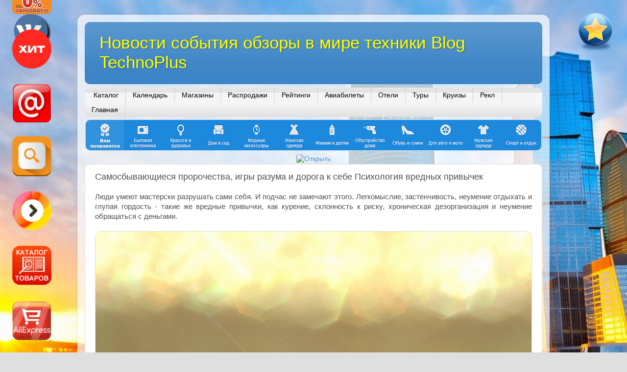

--- FILE ---
content_type: text/html; charset=UTF-8
request_url: http://www.technoplusblog.ru/2015/06/blog-post_15.html
body_size: 33262
content:
<!DOCTYPE html>
<html class='v2' dir='ltr' xmlns='http://www.w3.org/1999/xhtml' xmlns:b='http://www.google.com/2005/gml/b' xmlns:data='http://www.google.com/2005/gml/data' xmlns:expr='http://www.google.com/2005/gml/expr'>
<head>
<link href='https://www.blogger.com/static/v1/widgets/335934321-css_bundle_v2.css' rel='stylesheet' type='text/css'/>
<title>Самосбывающиеся пророчества, игры разума и дорога к себе Психология вредных привычек - Новости события обзоры в мире техники Blog TechnoPlus</title>
<META content='Информационный новостной и развлекательный Блог, освещающий события и обзоры в мире техники, новых технологий, а также записи о моде, музыке, путешествиях, благополучии и другие интересные темы' name='description'></META>
<META content='TechnoPlus Blog, Техноплюс Блог, полезная информация, новости, события, обзоры техники, технологии, мода, видео, музыка, благополучие, шоппинг, путешествия, развлечения' name='keywords'></META>
<META content='INDEX, FOLLOW' name='robots'></META>
<META content='TechnoPlus Blog, www.technoplusblog.ru' name='author'></META>
<META content='Dynamic' name='document-state'></META>
<META content='1 days' name='revisit'></META>
<meta content='IE=edge' http-equiv='X-UA-Compatible'/>
<meta content='4bbbf5ffd1f0bd13' name='yandex-verification'/>
<meta content='413cf27f7cc37c71' name='wmail-verification'/>
<meta content='633a5400102bf1f62263c528b2962a5f' name='wmail-verification'/>
<meta content='5b6d0d7cbf4d963d' name='yandex-verification'/>
<meta content='_Wwqp8Mt-Ve4ZMqZba-Rnfm3STFdw7KWaZTQpmEt1wQ' name='google-site-verification'/>
<meta content='JjEZRg_LFgGSENtK6pO4Mr5h69_BhZOK-ZJDmtezyp8' name='google-site-verification'/>
<meta content='6b016823b0' name='verify-admitad'/>
<meta content='width=1100' name='viewport'/>
<meta content='text/html; charset=UTF-8' http-equiv='Content-Type'/>
<meta content='blogger' name='generator'/>
<link href='http://www.technoplusblog.ru/favicon.ico' rel='icon' type='image/x-icon'/>
<link href='http://www.technoplusblog.ru/2015/06/blog-post_15.html' rel='canonical'/>
<link rel="alternate" type="application/atom+xml" title="Новости события обзоры в мире техники Blog TechnoPlus - Atom" href="http://www.technoplusblog.ru/feeds/posts/default" />
<link rel="alternate" type="application/rss+xml" title="Новости события обзоры в мире техники Blog TechnoPlus - RSS" href="http://www.technoplusblog.ru/feeds/posts/default?alt=rss" />
<link rel="service.post" type="application/atom+xml" title="Новости события обзоры в мире техники Blog TechnoPlus - Atom" href="https://www.blogger.com/feeds/6718255241686408333/posts/default" />

<link rel="alternate" type="application/atom+xml" title="Новости события обзоры в мире техники Blog TechnoPlus - Atom" href="http://www.technoplusblog.ru/feeds/234328211307889196/comments/default" />
<!--Can't find substitution for tag [blog.ieCssRetrofitLinks]-->
<link href='https://blogger.googleusercontent.com/img/b/R29vZ2xl/AVvXsEims-WH3-Xng3l4H3eIM_VBjA7BgHxhU7PdaoZ2duFFqHcNdhevQcXcTIO1ut1sb0iFMjub8jvwMi9tcQjGDY052wrXH2_1nut2rwg-ABZU2585l9g_SQBUDnFb-FIKwVt_P2dluS4gEOOp/s640/500.jpg' rel='image_src'/>
<meta content='http://www.technoplusblog.ru/2015/06/blog-post_15.html' property='og:url'/>
<meta content='Самосбывающиеся пророчества, игры разума и дорога к себе Психология вредных привычек' property='og:title'/>
<meta content='Блог TechnoPlus - интересные статьи, обзоры, акции и новинки в мире техники' property='og:description'/>
<meta content='https://blogger.googleusercontent.com/img/b/R29vZ2xl/AVvXsEims-WH3-Xng3l4H3eIM_VBjA7BgHxhU7PdaoZ2duFFqHcNdhevQcXcTIO1ut1sb0iFMjub8jvwMi9tcQjGDY052wrXH2_1nut2rwg-ABZU2585l9g_SQBUDnFb-FIKwVt_P2dluS4gEOOp/w1200-h630-p-k-no-nu/500.jpg' property='og:image'/>
<style id='page-skin-1' type='text/css'><!--
/*-----------------------------------------------
Blogger Template Style
Name:     Picture Window
Designer: Josh Peterson
URL:      www.noaesthetic.com
----------------------------------------------- */
/* Variable definitions
====================
<Variable name="keycolor" description="Main Color" type="color" default="#1a222a"/>
<Variable name="body.background" description="Body Background" type="background"
color="#dfdfdf" default="#111111 url(//themes.googleusercontent.com/image?id=1OACCYOE0-eoTRTfsBuX1NMN9nz599ufI1Jh0CggPFA_sK80AGkIr8pLtYRpNUKPmwtEa) repeat-x fixed top center"/>
<Group description="Page Text" selector="body">
<Variable name="body.font" description="Font" type="font"
default="normal normal 15px Arial, Tahoma, Helvetica, FreeSans, sans-serif"/>
<Variable name="body.text.color" description="Text Color" type="color" default="#333333"/>
</Group>
<Group description="Backgrounds" selector=".body-fauxcolumns-outer">
<Variable name="body.background.color" description="Outer Background" type="color" default="#296695"/>
<Variable name="header.background.color" description="Header Background" type="color" default="transparent"/>
<Variable name="post.background.color" description="Post Background" type="color" default="#ffffff"/>
</Group>
<Group description="Links" selector=".main-outer">
<Variable name="link.color" description="Link Color" type="color" default="#336699"/>
<Variable name="link.visited.color" description="Visited Color" type="color" default="#6699cc"/>
<Variable name="link.hover.color" description="Hover Color" type="color" default="#33aaff"/>
</Group>
<Group description="Blog Title" selector=".header h1">
<Variable name="header.font" description="Title Font" type="font"
default="normal normal 36px Arial, Tahoma, Helvetica, FreeSans, sans-serif"/>
<Variable name="header.text.color" description="Text Color" type="color" default="#ffffff" />
</Group>
<Group description="Tabs Text" selector=".tabs-inner .widget li a">
<Variable name="tabs.font" description="Font" type="font"
default="normal normal 15px Arial, Tahoma, Helvetica, FreeSans, sans-serif"/>
<Variable name="tabs.text.color" description="Text Color" type="color" default="#ffffff"/>
<Variable name="tabs.selected.text.color" description="Selected Color" type="color" default="#5594cd"/>
</Group>
<Group description="Tabs Background" selector=".tabs-outer .PageList">
<Variable name="tabs.background.color" description="Background Color" type="color" default="transparent"/>
<Variable name="tabs.selected.background.color" description="Selected Color" type="color" default="transparent"/>
<Variable name="tabs.separator.color" description="Separator Color" type="color" default="transparent"/>
</Group>
<Group description="Post Title" selector="h3.post-title, .comments h4">
<Variable name="post.title.font" description="Title Font" type="font"
default="normal normal 18px Arial, Tahoma, Helvetica, FreeSans, sans-serif"/>
</Group>
<Group description="Date Header" selector=".date-header">
<Variable name="date.header.color" description="Text Color" type="color" default="#4f4f4f"/>
</Group>
<Group description="Post" selector=".post">
<Variable name="post.footer.text.color" description="Footer Text Color" type="color" default="#999999"/>
<Variable name="post.border.color" description="Border Color" type="color" default="#dddddd"/>
</Group>
<Group description="Gadgets" selector="h2">
<Variable name="widget.title.font" description="Title Font" type="font"
default="bold normal 13px Arial, Tahoma, Helvetica, FreeSans, sans-serif"/>
<Variable name="widget.title.text.color" description="Title Color" type="color" default="#888888"/>
</Group>
<Group description="Footer" selector=".footer-outer">
<Variable name="footer.text.color" description="Text Color" type="color" default="#cccccc"/>
<Variable name="footer.widget.title.text.color" description="Gadget Title Color" type="color" default="#aaaaaa"/>
</Group>
<Group description="Footer Links" selector=".footer-outer">
<Variable name="footer.link.color" description="Link Color" type="color" default="#99ccee"/>
<Variable name="footer.link.visited.color" description="Visited Color" type="color" default="#77aaee"/>
<Variable name="footer.link.hover.color" description="Hover Color" type="color" default="#33aaff"/>
</Group>
<Variable name="content.margin" description="Content Margin Top" type="length" default="20px"/>
<Variable name="content.padding" description="Content Padding" type="length" default="0"/>
<Variable name="content.background" description="Content Background" type="background"
default="transparent none repeat scroll top left"/>
<Variable name="content.border.radius" description="Content Border Radius" type="length" default="0"/>
<Variable name="content.shadow.spread" description="Content Shadow Spread" type="length" default="0"/>
<Variable name="header.padding" description="Header Padding" type="length" default="0"/>
<Variable name="header.background.gradient" description="Header Gradient" type="url"
default="none"/>
<Variable name="header.border.radius" description="Header Border Radius" type="length" default="0"/>
<Variable name="main.border.radius.top" description="Main Border Radius" type="length" default="20px"/>
<Variable name="footer.border.radius.top" description="Footer Border Radius Top" type="length" default="0"/>
<Variable name="footer.border.radius.bottom" description="Footer Border Radius Bottom" type="length" default="20px"/>
<Variable name="region.shadow.spread" description="Main and Footer Shadow Spread" type="length" default="3px"/>
<Variable name="region.shadow.offset" description="Main and Footer Shadow Offset" type="length" default="1px"/>
<Variable name="tabs.background.gradient" description="Tab Background Gradient" type="url" default="none"/>
<Variable name="tab.selected.background.gradient" description="Selected Tab Background" type="url"
default="url(//www.blogblog.com/1kt/transparent/white80.png)"/>
<Variable name="tab.background" description="Tab Background" type="background"
default="transparent url(//www.blogblog.com/1kt/transparent/black50.png) repeat scroll top left"/>
<Variable name="tab.border.radius" description="Tab Border Radius" type="length" default="10px" />
<Variable name="tab.first.border.radius" description="First Tab Border Radius" type="length" default="10px" />
<Variable name="tabs.border.radius" description="Tabs Border Radius" type="length" default="0" />
<Variable name="tabs.spacing" description="Tab Spacing" type="length" default=".25em"/>
<Variable name="tabs.margin.bottom" description="Tab Margin Bottom" type="length" default="0"/>
<Variable name="tabs.margin.sides" description="Tab Margin Sides" type="length" default="20px"/>
<Variable name="main.background" description="Main Background" type="background"
default="transparent url(//www.blogblog.com/1kt/transparent/white80.png) repeat scroll top left"/>
<Variable name="main.padding.sides" description="Main Padding Sides" type="length" default="20px"/>
<Variable name="footer.background" description="Footer Background" type="background"
default="transparent url(//www.blogblog.com/1kt/transparent/black50.png) repeat scroll top left"/>
<Variable name="post.margin.sides" description="Post Margin Sides" type="length" default="-20px"/>
<Variable name="post.border.radius" description="Post Border Radius" type="length" default="5px"/>
<Variable name="widget.title.text.transform" description="Widget Title Text Transform" type="string" default="uppercase"/>
<Variable name="mobile.background.overlay" description="Mobile Background Overlay" type="string"
default="transparent none repeat scroll top left"/>
<Variable name="startSide" description="Side where text starts in blog language" type="automatic" default="left"/>
<Variable name="endSide" description="Side where text ends in blog language" type="automatic" default="right"/>
*/
/* Content
----------------------------------------------- */
body {
font: normal normal 15px Arial, Tahoma, Helvetica, FreeSans, sans-serif;
color: #4f4f4f;
background: #dfdfdf url(https://blogger.googleusercontent.com/img/a/AVvXsEjlaSfo9X7wdn2_51I5X71Cwx_AH0NWSE_vHVsB5A7MWqP0HFYQBp1gIJtQgeuO32OrApoIOQXjxf8pVj72ZnufXkq7cMaWTwc5uWQkgW2Wk67ZcE9DsPoOPaoVNhSmJ6RW4fVMrrVNTcwqFOVV1meosFcUtMzvBZnJmH_QiYTAKFdfjxxxuO_3YOnt7WY=s1600) repeat fixed top left;
}
html body .region-inner {
min-width: 0;
max-width: 100%;
width: auto;
}
.content-outer {
font-size: 90%;
}
a:link {
text-decoration:none;
color: #5594cd;
}
a:visited {
text-decoration:none;
color: #0871d0;
}
a:hover {
text-decoration:underline;
color: #6fb3f2;
}
.content-outer {
background: transparent url(//www.blogblog.com/1kt/transparent/white80.png) repeat scroll top left;
-moz-border-radius: 15px;
-webkit-border-radius: 15px;
-goog-ms-border-radius: 15px;
border-radius: 15px;
-moz-box-shadow: 0 0 3px rgba(0, 0, 0, .15);
-webkit-box-shadow: 0 0 3px rgba(0, 0, 0, .15);
-goog-ms-box-shadow: 0 0 3px rgba(0, 0, 0, .15);
box-shadow: 0 0 3px rgba(0, 0, 0, .15);
margin: 30px auto;
}
.content-inner {
padding: 15px;
}
/* Header
----------------------------------------------- */
.header-outer {
background: #3d85c6 url(//www.blogblog.com/1kt/transparent/header_gradient_shade.png) repeat-x scroll top left;
_background-image: none;
color: #ffff00;
-moz-border-radius: 10px;
-webkit-border-radius: 10px;
-goog-ms-border-radius: 10px;
border-radius: 10px;
}
.Header img, .Header #header-inner {
-moz-border-radius: 10px;
-webkit-border-radius: 10px;
-goog-ms-border-radius: 10px;
border-radius: 10px;
}
.header-inner .Header .titlewrapper,
.header-inner .Header .descriptionwrapper {
padding-left: 30px;
padding-right: 30px;
}
.Header h1 {
font: normal normal 35px Impact, sans-serif;
text-shadow: 1px 1px 3px rgba(0, 0, 0, 0.3);
}
.Header h1 a {
color: #ffff00;
}
.Header .description {
font-size: 130%;
}
/* Tabs
----------------------------------------------- */
.tabs-inner {
margin: .5em 0 0;
padding: 0;
}
.tabs-inner .section {
margin: 0;
}
.tabs-inner .widget ul {
padding: 0;
background: #f5f5f5 url(//www.blogblog.com/1kt/transparent/tabs_gradient_shade.png) repeat scroll bottom;
-moz-border-radius: 10px;
-webkit-border-radius: 10px;
-goog-ms-border-radius: 10px;
border-radius: 10px;
}
.tabs-inner .widget li {
border: none;
}
.tabs-inner .widget li a {
display: inline-block;
padding: .5em 1em;
margin-right: 0;
color: #000000;
font: normal normal 14px Arial, Tahoma, Helvetica, FreeSans, sans-serif;
-moz-border-radius: 0 0 0 0;
-webkit-border-top-left-radius: 0;
-webkit-border-top-right-radius: 0;
-goog-ms-border-radius: 0 0 0 0;
border-radius: 0 0 0 0;
background: transparent none no-repeat scroll top left;
border-right: 1px solid #cdcdcd;
}
.tabs-inner .widget li:first-child a {
padding-left: 1.25em;
-moz-border-radius-topleft: 10px;
-moz-border-radius-bottomleft: 10px;
-webkit-border-top-left-radius: 10px;
-webkit-border-bottom-left-radius: 10px;
-goog-ms-border-top-left-radius: 10px;
-goog-ms-border-bottom-left-radius: 10px;
border-top-left-radius: 10px;
border-bottom-left-radius: 10px;
}
.tabs-inner .widget li.selected a,
.tabs-inner .widget li a:hover {
position: relative;
z-index: 1;
background: #ffffff url(//www.blogblog.com/1kt/transparent/tabs_gradient_shade.png) repeat scroll bottom;
color: #ff0000;
-moz-box-shadow: 0 0 0 rgba(0, 0, 0, .15);
-webkit-box-shadow: 0 0 0 rgba(0, 0, 0, .15);
-goog-ms-box-shadow: 0 0 0 rgba(0, 0, 0, .15);
box-shadow: 0 0 0 rgba(0, 0, 0, .15);
}
/* Headings
----------------------------------------------- */
h2 {
font: bold normal 13px Arial, Tahoma, Helvetica, FreeSans, sans-serif;
text-transform: uppercase;
color: #707070;
margin: .5em 0;
}
/* Main
----------------------------------------------- */
.main-outer {
background: transparent none repeat scroll top center;
-moz-border-radius: 0 0 0 0;
-webkit-border-top-left-radius: 0;
-webkit-border-top-right-radius: 0;
-webkit-border-bottom-left-radius: 0;
-webkit-border-bottom-right-radius: 0;
-goog-ms-border-radius: 0 0 0 0;
border-radius: 0 0 0 0;
-moz-box-shadow: 0 0 0 rgba(0, 0, 0, .15);
-webkit-box-shadow: 0 0 0 rgba(0, 0, 0, .15);
-goog-ms-box-shadow: 0 0 0 rgba(0, 0, 0, .15);
box-shadow: 0 0 0 rgba(0, 0, 0, .15);
}
.main-inner {
padding: 15px 5px 20px;
}
.main-inner .column-center-inner {
padding: 0 0;
}
.main-inner .column-left-inner {
padding-left: 0;
}
.main-inner .column-right-inner {
padding-right: 0;
}
/* Posts
----------------------------------------------- */
h3.post-title {
margin: 0;
font: normal normal 18px Arial, Tahoma, Helvetica, FreeSans, sans-serif;
}
.comments h4 {
margin: 1em 0 0;
font: normal normal 18px Arial, Tahoma, Helvetica, FreeSans, sans-serif;
}
.date-header span {
color: #4f4f4f;
}
.post-outer {
background-color: #ffffff;
border: solid 1px #dfdfdf;
-moz-border-radius: 10px;
-webkit-border-radius: 10px;
border-radius: 10px;
-goog-ms-border-radius: 10px;
padding: 15px 20px;
margin: 0 -20px 0px;
}
.post-body {
line-height: 1.4;
font-size: 110%;
position: relative;
}
.post-header {
margin: 0 0 1.5em;
color: #9e9e9e;
line-height: 1.6;
}
.post-footer {
margin: .5em 0 0;
color: #9e9e9e;
line-height: 1.6;
}
#blog-pager {
font-size: 140%
}
#comments .comment-author {
padding-top: 1.5em;
border-top: dashed 1px #ccc;
border-top: dashed 1px rgba(128, 128, 128, .5);
background-position: 0 1.5em;
}
#comments .comment-author:first-child {
padding-top: 0;
border-top: none;
}
.avatar-image-container {
margin: .2em 0 0;
}
/* Comments
----------------------------------------------- */
.comments .comments-content .icon.blog-author {
background-repeat: no-repeat;
background-image: url([data-uri]);
}
.comments .comments-content .loadmore a {
border-top: 1px solid #6fb3f2;
border-bottom: 1px solid #6fb3f2;
}
.comments .continue {
border-top: 2px solid #6fb3f2;
}
/* Widgets
----------------------------------------------- */
.widget ul, .widget #ArchiveList ul.flat {
padding: 0;
list-style: none;
}
.widget ul li, .widget #ArchiveList ul.flat li {
border-top: dashed 1px #ccc;
border-top: dashed 1px rgba(128, 128, 128, .5);
}
.widget ul li:first-child, .widget #ArchiveList ul.flat li:first-child {
border-top: none;
}
.widget .post-body ul {
list-style: disc;
}
.widget .post-body ul li {
border: none;
}
/* Footer
----------------------------------------------- */
.footer-outer {
color:#efefef;
background: transparent url(//www.blogblog.com/1kt/transparent/black50.png) repeat scroll top left;
-moz-border-radius: 10px 10px 10px 10px;
-webkit-border-top-left-radius: 10px;
-webkit-border-top-right-radius: 10px;
-webkit-border-bottom-left-radius: 10px;
-webkit-border-bottom-right-radius: 10px;
-goog-ms-border-radius: 10px 10px 10px 10px;
border-radius: 10px 10px 10px 10px;
-moz-box-shadow: 0 0 0 rgba(0, 0, 0, .15);
-webkit-box-shadow: 0 0 0 rgba(0, 0, 0, .15);
-goog-ms-box-shadow: 0 0 0 rgba(0, 0, 0, .15);
box-shadow: 0 0 0 rgba(0, 0, 0, .15);
}
.footer-inner {
padding: 10px 5px 20px;
}
.footer-outer a {
color: #ffe599;
}
.footer-outer a:visited {
color: #ffe599;
}
.footer-outer a:hover {
color: #ffff00;
}
.footer-outer .widget h2 {
color: #efefef;
}
/* Mobile
----------------------------------------------- */
html body.mobile {
height: auto;
}
html body.mobile {
min-height: 480px;
background-size: 100% auto;
}
.mobile .body-fauxcolumn-outer {
background: transparent none repeat scroll top left;
}
html .mobile .mobile-date-outer, html .mobile .blog-pager {
border-bottom: none;
background: transparent none repeat scroll top center;
margin-bottom: 10px;
}
.mobile .date-outer {
background: transparent none repeat scroll top center;
}
.mobile .header-outer, .mobile .main-outer,
.mobile .post-outer, .mobile .footer-outer {
-moz-border-radius: 0;
-webkit-border-radius: 0;
-goog-ms-border-radius: 0;
border-radius: 0;
}
.mobile .content-outer,
.mobile .main-outer,
.mobile .post-outer {
background: inherit;
border: none;
}
.mobile .content-outer {
font-size: 100%;
}
.mobile-link-button {
background-color: #5594cd;
}
.mobile-link-button a:link, .mobile-link-button a:visited {
color: #ffffff;
}
.mobile-index-contents {
color: #4f4f4f;
}
.mobile .tabs-inner .PageList .widget-content {
background: #ffffff url(//www.blogblog.com/1kt/transparent/tabs_gradient_shade.png) repeat scroll bottom;
color: #ff0000;
}
.mobile .tabs-inner .PageList .widget-content .pagelist-arrow {
border-left: 1px solid #cdcdcd;
}
/*--- tiduncss &#8212; */
.popular-posts .item-thumbnail img {
margin:0 0 -15px 0px;
padding:5px 5px 5px 5px !important;
border: 1px solid #DEDEDE;
border-radius:10px;
}
--></style>
<style id='template-skin-1' type='text/css'><!--
body {
min-width: 964px;
}
.content-outer, .content-fauxcolumn-outer, .region-inner {
min-width: 964px;
max-width: 964px;
_width: 964px;
}
.main-inner .columns {
padding-left: 0px;
padding-right: 0px;
}
.main-inner .fauxcolumn-center-outer {
left: 0px;
right: 0px;
/* IE6 does not respect left and right together */
_width: expression(this.parentNode.offsetWidth -
parseInt("0px") -
parseInt("0px") + 'px');
}
.main-inner .fauxcolumn-left-outer {
width: 0px;
}
.main-inner .fauxcolumn-right-outer {
width: 0px;
}
.main-inner .column-left-outer {
width: 0px;
right: 100%;
margin-left: -0px;
}
.main-inner .column-right-outer {
width: 0px;
margin-right: -0px;
}
#layout {
min-width: 0;
}
#layout .content-outer {
min-width: 0;
width: 800px;
}
#layout .region-inner {
min-width: 0;
width: auto;
}
--></style>
<script type='text/javascript'>
        (function(i,s,o,g,r,a,m){i['GoogleAnalyticsObject']=r;i[r]=i[r]||function(){
        (i[r].q=i[r].q||[]).push(arguments)},i[r].l=1*new Date();a=s.createElement(o),
        m=s.getElementsByTagName(o)[0];a.async=1;a.src=g;m.parentNode.insertBefore(a,m)
        })(window,document,'script','https://www.google-analytics.com/analytics.js','ga');
        ga('create', 'UA-33953917-1', 'auto', 'blogger');
        ga('blogger.send', 'pageview');
      </script>
<!-- Подключение стилей для блока social-likes (начало) -->
<link href='https://cdn.jsdelivr.net/npm/social-likes/dist/social-likes_classic.css' rel='stylesheet'/>
<!-- Подключение стилей для блока social-likes (конец) -->
<link href='https://www.blogger.com/dyn-css/authorization.css?targetBlogID=6718255241686408333&amp;zx=bf0fa5ea-4fc9-4ecb-8710-a6afed210729' media='none' onload='if(media!=&#39;all&#39;)media=&#39;all&#39;' rel='stylesheet'/><noscript><link href='https://www.blogger.com/dyn-css/authorization.css?targetBlogID=6718255241686408333&amp;zx=bf0fa5ea-4fc9-4ecb-8710-a6afed210729' rel='stylesheet'/></noscript>
<meta name='google-adsense-platform-account' content='ca-host-pub-1556223355139109'/>
<meta name='google-adsense-platform-domain' content='blogspot.com'/>

</head>
<!--LiveInternet counter--><script type='text/javascript'><!--
new Image().src = "//counter.yadro.ru/hit?r"+
escape(document.referrer)+((typeof(screen)=="undefined")?"":
";s"+screen.width+"*"+screen.height+"*"+(screen.colorDepth?
screen.colorDepth:screen.pixelDepth))+";u"+escape(document.URL)+
";"+Math.random();//--></script>
<!--/LiveInternet-->
<!-- Yandex.Metrika counter -->
<script type='text/javascript'>
(function (d, w, c) {
    (w[c] = w[c] || []).push(function() {
        try {
            w.yaCounter27498351 = new Ya.Metrika({id:27498351,
                    webvisor:true,
                    clickmap:true,
                    trackLinks:true,
                    accurateTrackBounce:true});
        } catch(e) { }
    });

    var n = d.getElementsByTagName("script")[0],
        s = d.createElement("script"),
        f = function () { n.parentNode.insertBefore(s, n); };
    s.type = "text/javascript";
    s.async = true;
    s.src = (d.location.protocol == "https:" ? "https:" : "http:") + "//mc.yandex.ru/metrika/watch.js";

    if (w.opera == "[object Opera]") {
        d.addEventListener("DOMContentLoaded", f, false);
    } else { f(); }
})(document, window, "yandex_metrika_callbacks");
</script>
<noscript><div><img alt='' src='//mc.yandex.ru/watch/27498351' style='position:absolute; left:-9999px;'/></div></noscript>
<!-- /Yandex.Metrika counter -->
<body class='loading'>
<!-- Подключение библиотек для блока social-likes (начало) -->
<script src='https://ajax.googleapis.com/ajax/libs/jquery/1.8.0/jquery.min.js'></script>
<script src='https://cdn.jsdelivr.net/npm/social-likes/dist/social-likes.min.js'></script>
<!-- Подключение библиотек для блока social-likes (конец) -->
<!-- Подключение скрипта кроссбраузерного добавления страницы в закладки, в избранное (начало) -->
<script type='text/javascript'>
// Добавить в Избранное
function add_favorite(a) {
  title=document.title;
  url=document.location;
  try {
    // Internet Explorer
    window.external.AddFavorite(url, title);
  }
  catch (e) {
    try {
      // Mozilla
      window.sidebar.addPanel(title, url, "");
    }
    catch (e) {
      // Opera
      if (typeof(opera)=="object") {
        a.rel="sidebar";
        a.title=title;
        a.url=url;
        a.href=url;
        return true;
      }
      else {
        // Unknown
        alert('Нажмите Ctrl-D чтобы добавить страницу в закладки');
      }
    }
  }
  return false;
}
</script>
<!-- Подключение скрипта кроссбраузерного добавления страницы в закладки, в избранное (конец) -->
<!-- OFF <b:section class='navbar' id='navbar' maxwidgets='1' showaddelement='no'> <b:widget id='Navbar1' locked='true' title='Панель навигации' type='Navbar'> <b:includable id='main'>&lt;script type=&quot;text/javascript&quot;&gt; function setAttributeOnload(object, attribute, val) { if(window.addEventListener) { window.addEventListener(&#39;load&#39;, function(){ object[attribute] = val; }, false); } else { window.attachEvent(&#39;onload&#39;, function(){ object[attribute] = val; }); } } &lt;/script&gt; &lt;div id=&quot;navbar-iframe-container&quot;&gt;&lt;/div&gt; &lt;script type=&quot;text/javascript&quot; src=&quot;https://apis.google.com/js/plusone.js&quot;&gt;&lt;/script&gt; &lt;script type=&quot;text/javascript&quot;&gt; gapi.load(&quot;gapi.iframes:gapi.iframes.style.bubble&quot;, function() { if (gapi.iframes &amp;&amp; gapi.iframes.getContext) { gapi.iframes.getContext().openChild({ url: &#39;https://www.blogger.com/navbar.g?targetBlogID\0756718255241686408333\46blogName\75TechnoPlus+BLOG+-+%D0%BD%D0%BE%D0%B2%D0%BE%D1%81%D1%82%D0%B8+%D1%81%D0%BE%D0%B1%D1%8B%D1%82%D0%B8%D1%8F+%D0%B8+%D0%BE...\46publishMode\75PUBLISH_MODE_BLOGSPOT\46navbarType\75DISABLED\46layoutType\75LAYOUTS\46searchRoot\75http://technoplus-blog.blogspot.com/search\46blogLocale\75ru\46v\0752\46homepageUrl\75http://technoplus-blog.blogspot.com/\46blogFollowUrl\75https://plus.google.com/101588535134397157466\46vt\0752538687361982524330&#39;, where: document.getElementById(&quot;navbar-iframe-container&quot;), id: &quot;navbar-iframe&quot; }); } }); &lt;/script&gt;&lt;script type=&quot;text/javascript&quot;&gt; (function() { var script = document.createElement(&#39;script&#39;); script.type = &#39;text/javascript&#39;; script.src = &#39;//pagead2.googlesyndication.com/pagead/js/google_top_exp.js&#39;; var head = document.getElementsByTagName(&#39;head&#39;)[0]; if (head) { head.appendChild(script); }})(); &lt;/script&gt; </b:includable> </b:widget> </b:section> OFF -->
<div class='body-fauxcolumns'>
<div class='fauxcolumn-outer body-fauxcolumn-outer'>
<div class='cap-top'>
<div class='cap-left'></div>
<div class='cap-right'></div>
</div>
<div class='fauxborder-left'>
<div class='fauxborder-right'></div>
<div class='fauxcolumn-inner'>
</div>
</div>
<div class='cap-bottom'>
<div class='cap-left'></div>
<div class='cap-right'></div>
</div>
</div>
</div>
<div class='content'>
<div class='content-fauxcolumns'>
<div class='fauxcolumn-outer content-fauxcolumn-outer'>
<div class='cap-top'>
<div class='cap-left'></div>
<div class='cap-right'></div>
</div>
<div class='fauxborder-left'>
<div class='fauxborder-right'></div>
<div class='fauxcolumn-inner'>
</div>
</div>
<div class='cap-bottom'>
<div class='cap-left'></div>
<div class='cap-right'></div>
</div>
</div>
</div>
<div class='content-outer'>
<div class='content-cap-top cap-top'>
<div class='cap-left'></div>
<div class='cap-right'></div>
</div>
<div class='fauxborder-left content-fauxborder-left'>
<div class='fauxborder-right content-fauxborder-right'></div>
<div class='content-inner'>
<header>
<div class='header-outer'>
<div class='header-cap-top cap-top'>
<div class='cap-left'></div>
<div class='cap-right'></div>
</div>
<div class='fauxborder-left header-fauxborder-left'>
<div class='fauxborder-right header-fauxborder-right'></div>
<div class='region-inner header-inner'>
<div class='header section' id='header'><div class='widget Header' data-version='1' id='Header1'>
<div id='header-inner'>
<div class='titlewrapper'>
<h1 class='title'>
<a href='http://www.technoplusblog.ru/'>
Новости события обзоры в мире техники Blog TechnoPlus
</a>
</h1>
</div>
<div class='descriptionwrapper'>
<p class='description'><span>
</span></p>
</div>
</div>
</div></div>
</div>
</div>
<div class='header-cap-bottom cap-bottom'>
<div class='cap-left'></div>
<div class='cap-right'></div>
</div>
</div>
</header>
<div class='tabs-outer'>
<div class='tabs-cap-top cap-top'>
<div class='cap-left'></div>
<div class='cap-right'></div>
</div>
<div class='fauxborder-left tabs-fauxborder-left'>
<div class='fauxborder-right tabs-fauxborder-right'></div>
<div class='region-inner tabs-inner'>
<div class='tabs section' id='crosscol'><div class='widget PageList' data-version='1' id='PageList1'>
<h2>Страницы</h2>
<div class='widget-content'>
<ul>
<li>
<a href='http://technoplus-blog.blogspot.com/p/catalog.html'>Каталог</a>
</li>
<li>
<a href='http://www.technoplusblog.ru/p/calendar.html'>Календарь</a>
</li>
<li>
<a href='http://www.technoplusblog.ru/p/shops.html'>Магазины</a>
</li>
<li>
<a href='http://www.technoplusblog.ru/p/topdeals_1.html'>Распродажи</a>
</li>
<li>
<a href='http://www.technoplusblog.ru/p/ratings.html'>Рейтинги</a>
</li>
<li>
<a href='http://www.technoplusblog.ru/p/avia.html'>Авиабилеты</a>
</li>
<li>
<a href='http://www.technoplusblog.ru/p/hotels.html'>Отели</a>
</li>
<li>
<a href='http://www.technoplusblog.ru/p/tours.html'>Туры</a>
</li>
<li>
<a href='http://www.technoplusblog.ru/p/cruises.html'>Круизы</a>
</li>
<li>
<a href='http://www.technoplusblog.ru/p/promo.html'>Рекл</a>
</li>
<li>
<a href='http://www.technoplusblog.ru/'>Главная</a>
</li>
</ul>
<div class='clear'></div>
</div>
</div></div>
<div class='tabs section' id='crosscol-overflow'><div class='widget HTML' data-version='1' id='HTML1'>
<div class='widget-content'>
<!-- Виджет добавить в избранное (start) -->
<a style="display:scroll;position:fixed;top:25px;right:25px;" href='#' onclick='return add_favorite(this);'><img border='0' height='80' src='https://blogger.googleusercontent.com/img/b/R29vZ2xl/AVvXsEhvMYIFzn4875-WW2CNL8z-stmaWEGt0G2xXoGArC0zLVtpzW4s-s_JCTtrZ-rnV7DsFXv4RR7L5A-aJSfv2l1sPMXYrTbCDQUKo6joIX3dNNW5CLJ11xCGHySMBRoMWpCSqHUh4sEVJDEd/s1600/Favorites-128.png' title='Добавь в избранное!' width='80'/></a>
<!-- Виджет добавить в избранное (end) -->

<!-- Виджет VK - Follow Me On VK (start) -->
<a target="_blank" style="display:scroll;position:fixed;top:25px;left:25px;" href="https://vk.com/technoplus_group" rel="nofollow" title="Follow Me On VK!"><img border="0" data-original-height="84" data-original-width="84" height="84" src="https://blogger.googleusercontent.com/img/b/R29vZ2xl/AVvXsEjNJNzGOoay18Tv0aQu5SjLhSwDyj16o1d5on2xqIbn138-CtSETAO3S6QBRSslr6wz8PNXqSkCacUBjGSRopXrXmdNnFYL8W-73Kmnj6jRDmGq2FpSlOoAj3XeoooPfWhXvSiLvgSgkM69WqO5NAobGiaKbJhNuQxzDNUjqBuui0MctEE89_sU6PGhuA/s1600/1938845-vk.png" width="84" /></a>
<!-- Виджет VK - Follow Me On VK (end) -->

<!-- Виджет Рассрочка (start) -->
<a style="display:scroll;position:fixed;bottom:686px;left:25px;" target="_blank" href="https://aliclick.shop/r/c/1s57dggfktklxr41" rel="nofollow" title="Рассрочка на AliExpress!"><img src="https://blogger.googleusercontent.com/img/b/R29vZ2xl/AVvXsEiqsIcaSBepQxPcbJm9TySzlsNFZzop4lEZruAxaQNfpDj54xYpupaTjlMpScLWNFaWvDDm9UgSHHdnPESWYXss9UQqqqp-C9V_8Hjo3_CAZUaYMzqs4x-kfyo3p7Dw7093H4OBAOgyARKBFXpVTBB0mhtaPzcim9UiX2jNXO-RepsC-MI5Uu7gytucYjM/w200-h138/5MnedG4tN-Q.png style="border-color: rgb(222, 222, 222); border-radius: 10px; border-style: solid; border-width: 1px;" width="80" height="55" style='BORDER-RADIUS: 10px; BORDER-BOTTOM: #DEDEDE 0px solid; BORDER-LEFT: #DEDEDE 0px solid; BORDER-TOP: #DEDEDE 0px solid; BORDER-RIGHT: #DEDEDE 0px solid;' /></a>
<!-- Виджет Рассрочка (end) -->

<!-- Виджет Хиты (start) -->
<a style="display:scroll;position:fixed;bottom:575px;left:25px;" target="_blank" href="https://aliclick.shop/r/c/1srb277ft3xhhz4t?erid=2SDnjeiG4MA" rel="nofollow" title="Все хиты недели здесь!"><img src="https://blogger.googleusercontent.com/img/b/R29vZ2xl/AVvXsEipjGo6AGX6VTuelYtGJDGO6lMxsBoPG5q49gR52blBB9kHLXYzzjLJDO6nHUatrC6alJP-bpVfuZn70uHc5FQA7pHCaTmCQqx--_7vbt4dT68aFqaMKdAzJJmJT7Ek59cDbDrItvNcOpMGFDoXyEqh4izK8iieeGRlvomaPbzoEAytgz6NITsiTykPDP4/w200-h200/Hit_nedeli_371x371_1.png width="80" height="80" /></a>
<!-- Виджет Хиты (end) -->

<!-- Виджет Подписка (start) -->
<a style="display:scroll;position:fixed;bottom:465px;left:26px;" href='https://feedburner.google.com/fb/a/mailverify?uri=technoplusblog&amp;loc=ru_RU' rel='nofollow' target='_blank' title="Подпишись на обновления блога!"><img src="https://blogger.googleusercontent.com/img/b/R29vZ2xl/AVvXsEgjhjBM1AI5YhgZmohzfmIhlGiK5kPVa7NWwG3g0iUemPurVsgxDT0bWK-Mr37ERYRstgXC8iSzTRlxftS-qDVB4mVfgQnM6cTiCURvzaan3atT5-BbTAxO_YgycUECps2gQDcnsiKLtr4AE7hPjsIGHnb0hMQ-RYn-pJ6TpUJYaiBZTczxR9rwIuOWwg/w200-h200/at_symbol-150x150.png width="78" height="78" alt='Подпишись на обновления блога!' border='0' /></a>
<!-- Виджет Подписка (end) -->

<!-- Виджет расширенный поиск по блогу (start) -->
<a style="display:scroll;position:fixed;bottom:352px;left:20px;" href="http://www.technoplusblog.ru/p/advanced-blog-search.html" title="Расширенный поиск по блогу"><img src="https://blogger.googleusercontent.com/img/b/R29vZ2xl/AVvXsEj2g9VzxoamLd2n9hXLifsw3me-Wp70JFPOprKMfr1H_7MtIWLm1dNiThT-gjWZ2HHIeWudDh2ONt9xSlCHDanbf4uHFXMRoiUntvByEg0oaC7si4LQ61oYL6b2bgY7XePaovI7TGIHF0UdphBNQSBw1pz6lyrunzNpyyURwbyffBjLrvhAX6elDLfYnQ/s1600/search-icon.png width="90" height="90" /></a>
<!-- Виджет расширенный поиск по блогу (end) -->

<!-- Виджет вызов скидок AliExpress (start) -->
<a target="_blank" style="display:scroll;position:fixed;bottom:245px;left:25px;" href="https://aliclick.shop/r/c/1r6by86a09ptqdwx
" rel="nofollow" title="AliExpress - экстренный вызов скидок!"><img src="https://blogger.googleusercontent.com/img/b/R29vZ2xl/AVvXsEi7bWqyEMiGf_MKxqv-_vEW0JUN0P2EfWt09YVxzGBkGhyphenhyphenIkJG1YMcr5SKzQaANK9f8-KPdNSSr0rjiWn_N6UmMHVak8eZGVcNmhp_mdyuELl_94O3IOXO56LK_Ll-kpi-mhyphenhyphentx2LF0TX41/s0/Discont_AliExpress_200x200_1.gif width="80" height="80" /></a>
<!-- Виджет вызов скидок AliExpress (end) -->

<!-- Виджет AliExpress - категории товаров (start) -->
<a target="_blank" style="display:scroll;position:fixed;bottom:133px;left:25px;" href="https://aliclick.shop/r/c/1r5qkxutspm988or" rel="nofollow" title="AliExpress - все категории товаров!"><img border="0" data-original-height="100" data-original-width="100" height="80" src="https://blogger.googleusercontent.com/img/a/AVvXsEjb0Z1urLrX6C6Wex4X0sMKXWAq5SpjUuKt4PN-6cnuhdB5gJCOmgN_iBJOdUdY39MlVm573NI8TL57TTMEq8uEsT3DRqCds1CfItc-MxlKNBLhCcWkLu81oZWRmqHtqq9boV3jbKzMiPJA-Wpp6GRb0PXpOv58k31z22mAQ_936K12O1uSgBfFR04tKw" width="80" /></a>
<!-- Виджет AliExpress - категории товаров (end) -->

<!-- Виджет AliExpress - вход (start) -->
<a target="_blank" style="display:scroll;position:fixed;bottom:20px;left:25px;" href="https://aliclick.shop/r/c/1r5g9cp0z5jpjqny" rel="nofollow" title="AliExpress - вход для своих!"><img src="https://blogger.googleusercontent.com/img/b/R29vZ2xl/AVvXsEirfp89s0hUki2okyxguwkFHch0ft7b0L736Bt5yVYc-Ofz2XiMpfRV4XLS1gAGRQ90KfL0pwLpigZUoTtC0VpCR28DiprUH-tXTWBVGYmwEnrgTmtS6ZjXQGK_s_jFvkadeKW6vdDf_ikk/s200/Ali_170_2.png width="80" height="80" /></a>
<!-- Виджет AliExpress - вход (end) -->

<!--Start of Top menu Ali code-->
<div style='margin:-25px 0px 0px 0px;' align='center'>
<a href='https://clck.ru/ajgpB
' rel='nofollow' target='_blank'><img alt="Открыть в новом окне с максимальными скидками" border="0" data-original-height="62" data-original-width="930" src="https://blogger.googleusercontent.com/img/b/R29vZ2xl/AVvXsEgf-0tZR9MDKFEee6cAicNm-Si1boOjsXliQtG23PqxL70rWz3dpGM4nPiuFkKhKxYdFQ_dkwZw7sEP9G_TJziVvQkTO2pz3pratqMzhM40J7u3225PgbkjvwKM64oqrOSvCuCDMTJ-D8P3/s1600/blue_top_menu_hot_goouds_original_03.png" title="Открыть в новом окне с максимальными скидками" style='BORDER-RADIUS: 10px; BORDER-BOTTOM: #DEDEDE 1px solid; BORDER-LEFT: #DEDEDE 1px solid; BORDER-TOP: #DEDEDE 1px solid; BORDER-RIGHT: #DEDEDE 1px solid;' /></a>
</div>
<!--End of Top menu Ali code-->

<!--Start of Blog Header Promo-1 banners code-->
<div align='center' style='margin:2px 0px -15px 0px;'>
<noindex>
<a href='http://www.technoplus.ru/openads/www/delivery/ck.php?n=a557d7e7&amp;cb=INSERT_RANDOM_NUMBER_HERE' target='_blank'><img src='http://www.technoplus.ru/openads/www/delivery/avw.php?zoneid=22&amp;cb=INSERT_RANDOM_NUMBER_HERE&amp;n=a557d7e7' border='0' width='930' height='180' title='Открыть' style='BORDER-RADIUS: 10px; BORDER-BOTTOM: #DEDEDE 1px solid; BORDER-LEFT: #DEDEDE 1px solid; BORDER-TOP: #DEDEDE 1px solid; BORDER-RIGHT: #DEDEDE 1px solid;' /></a>
</noindex>
</div>
<!--End of Blog Header Promo-1 banners code-->
</div>
<div class='clear'></div>
</div></div>
</div>
</div>
<div class='tabs-cap-bottom cap-bottom'>
<div class='cap-left'></div>
<div class='cap-right'></div>
</div>
</div>
<div class='main-outer'>
<div class='main-cap-top cap-top'>
<div class='cap-left'></div>
<div class='cap-right'></div>
</div>
<div class='fauxborder-left main-fauxborder-left'>
<div class='fauxborder-right main-fauxborder-right'></div>
<div class='region-inner main-inner'>
<div class='columns fauxcolumns'>
<div class='fauxcolumn-outer fauxcolumn-center-outer'>
<div class='cap-top'>
<div class='cap-left'></div>
<div class='cap-right'></div>
</div>
<div class='fauxborder-left'>
<div class='fauxborder-right'></div>
<div class='fauxcolumn-inner'>
</div>
</div>
<div class='cap-bottom'>
<div class='cap-left'></div>
<div class='cap-right'></div>
</div>
</div>
<div class='fauxcolumn-outer fauxcolumn-left-outer'>
<div class='cap-top'>
<div class='cap-left'></div>
<div class='cap-right'></div>
</div>
<div class='fauxborder-left'>
<div class='fauxborder-right'></div>
<div class='fauxcolumn-inner'>
</div>
</div>
<div class='cap-bottom'>
<div class='cap-left'></div>
<div class='cap-right'></div>
</div>
</div>
<div class='fauxcolumn-outer fauxcolumn-right-outer'>
<div class='cap-top'>
<div class='cap-left'></div>
<div class='cap-right'></div>
</div>
<div class='fauxborder-left'>
<div class='fauxborder-right'></div>
<div class='fauxcolumn-inner'>
</div>
</div>
<div class='cap-bottom'>
<div class='cap-left'></div>
<div class='cap-right'></div>
</div>
</div>
<!--Start of Blog Main menu icons code-->
<!--End of Blog Main menu icons code-->
<!-- corrects IE6 width calculation -->
<div class='columns-inner'>
<div class='column-center-outer'>
<div class='column-center-inner'>
<div class='main section' id='main'><div class='widget Blog' data-version='1' id='Blog1'>
<div class='blog-posts hfeed'>
<!--Can't find substitution for tag [defaultAdStart]-->

          <div class="date-outer">
        

          <div class="date-posts">
        
<div class='post-outer'>
<div class='post hentry' itemprop='blogPost' itemscope='itemscope' itemtype='http://schema.org/BlogPosting'>
<meta content='https://blogger.googleusercontent.com/img/b/R29vZ2xl/AVvXsEims-WH3-Xng3l4H3eIM_VBjA7BgHxhU7PdaoZ2duFFqHcNdhevQcXcTIO1ut1sb0iFMjub8jvwMi9tcQjGDY052wrXH2_1nut2rwg-ABZU2585l9g_SQBUDnFb-FIKwVt_P2dluS4gEOOp/s640/500.jpg' itemprop='image_url'/>
<meta content='6718255241686408333' itemprop='blogId'/>
<meta content='234328211307889196' itemprop='postId'/>
<a name='234328211307889196'></a>
<h3 class='post-title entry-title' itemprop='name'>
Самосбывающиеся пророчества, игры разума и дорога к себе Психология вредных привычек
</h3>
<div class='post-header'>
<div class='post-header-line-1'></div>
</div>
<div class='post-body entry-content' id='post-body-234328211307889196' itemprop='description articleBody'>
<div dir="ltr" style="text-align: left;" trbidi="on">
<div style="text-align: justify;">
Люди умеют мастерски разрушать сами себя. И подчас не замечают этого. Легкомыслие, застенчивость, неумение отдыхать и глупая гордость - такие же вредные привычки, как курение, склонность к риску, хроническая дезорганизация и неумение обращаться с деньгами.&nbsp;</div>
<div style="text-align: justify;">
<br /></div>
<div class="separator" style="clear: both; text-align: center;">
<img alt="Самосбывающиеся пророчества, игры разума и дорога к себе Психология вредных привычек" border="0" src="https://blogger.googleusercontent.com/img/b/R29vZ2xl/AVvXsEims-WH3-Xng3l4H3eIM_VBjA7BgHxhU7PdaoZ2duFFqHcNdhevQcXcTIO1ut1sb0iFMjub8jvwMi9tcQjGDY052wrXH2_1nut2rwg-ABZU2585l9g_SQBUDnFb-FIKwVt_P2dluS4gEOOp/s640/500.jpg" style="border-bottom: #DEDEDE 1px solid; border-left: #DEDEDE 1px solid; border-radius: 10px; border-right: #DEDEDE 1px solid; border-top: #DEDEDE 1px solid;" title="Самосбывающиеся пророчества, игры разума и дорога к себе Психология вредных привычек" width="890" /></div>
<div style="text-align: center;">
<br /></div>
<div style="text-align: justify;">
Понять, почему и зачем мы создаем барьеры на пути к успеху, любви и счастью, помогает книга известного психотерапевта Ричарда О&#8217;Коннора &#171;Психология вредных привычек&#187;.</div>
<div style="text-align: justify;">
<br /></div>
<div style="text-align: justify;">
<b>Игры разума</b></div>
<div style="text-align: justify;">
<br /></div>
<div style="text-align: justify;">
Внутри нас словно живут могущественные силы, которые противятся переменам. И в самом деле, есть две области сознания. Если коротко: одна - вдумчивое и размышляющее Я. Вторая - &#171;непроизвольное Я&#187;, которое делает свою работу, не привлекая нашего внимания. Оно управляет поведением, особенно спонтанными действиями.</div>
<div style="text-align: justify;">
<br /></div>
<div style="text-align: justify;">
&#171;Непроизвольное Я&#187; заставляет жадно поедать чипсы, пока &#171;сознательное&#187; занято чем-то другим. Дело в том, что &#171;сознательное Я&#187; одномоментно фокусируется только на одной вещи. Тем временем мы принимаем множество решений, на радость себе и на горе.</div>
<div style="text-align: justify;">
<br /></div>
<div style="text-align: justify;">
<i>Правда заключается в том, что сознание обладает гораздо меньшим контролем над нашими действиями, чем хотелось бы верить.</i></div>
<div style="text-align: justify;">
<br /></div>
<div style="text-align: justify;">
<b>Самосбывающиеся пророчества</b></div>
<div style="text-align: justify;">
<br /></div>
<div style="text-align: justify;">
У каждого есть жизненный фильтр, образ мыслей, схема, парадигма - назвать можно как угодно. Как сквозь призму, мы смотрим на мир через свои убеждения. Парадигма &#171;не любит&#187; меняться и становится самосбывающимся пророчеством.</div>
<div style="text-align: justify;">
<br /></div>
<div style="text-align: justify;">
С возрастом мы сближаемся с людьми, чьи суждения совпадают с нашими, и отдаляемся от тех, кто придерживается другой точки зрения. Обычно друзья разделяют наши взгляды на политику, религию, спорт и на других людей. Мы выбираем работу, которая не противоречит нашим ожиданиям. Мы читаем газеты и журналы, слушаем радиостанции, которые поддерживают наши предубеждения.</div>
<div style="text-align: justify;">
<br /></div>
<div style="text-align: justify;">
С вредными привычками все точно так же. Если наше саморазрушающее поведение выражается в неумеренном пьянстве, лености ума, пустой трате времени или переедании, мы вряд ли станем сохранять дружбу с людьми, не одобряющими всего этого. И наоборот, склонны находить тех, кто нас поддерживает.</div>
<div style="text-align: justify;">
<br /></div>
<div style="text-align: justify;">
<b>Здоровый оптимизм</b></div>
<div style="text-align: justify;">
<br /></div>
<div style="text-align: justify;">
Убеждения влияют на наш организм. Они сказываются в изменении мозга и других систем: эндокринной, желудочно-кишечной и костно-мышечной. Новые технологии позволяют &#171;заглянуть за кулисы&#187; нервной системы.</div>
<div style="text-align: justify;">
<br /></div>
<div style="text-align: justify;">
<i>Люди с позитивным отношением к себе живут дольше. А еще у них реже случаются инфаркты, им требуется меньший наркоз при хирургических операциях. У оптимистов раны заживают быстрее, чем у пессимистов. Люди с положительным отношением к старению в среднем живут на 7,5 лет дольше, чем люди с негативным взглядом на старость.</i></div>
<div style="text-align: justify;">
<br /></div>
<div style="text-align: justify;">
<b>Убеди себя сам</b></div>
<div style="text-align: justify;">
<br /></div>
<div style="text-align: justify;">
Нам всегда кажется, что мы немного лучше остальных. Мы правдивые, более воспитанные, справедливее других, мотивы наших поступков честнее. Мы лучшие водители и спиртное переносим тоже лучше. Мы верим, что наши слабости не выходят за пределы нормы. С другой стороны, наши сильные стороны уникальны и бесценны.</div>
<div style="text-align: justify;">
<br /></div>
<div style="text-align: justify;">
Это называется ошибкой эгоистичности. Мы уверены, что успех приходит благодаря нашим талантам, тогда как неудачи списываем на внешние обстоятельства. Мы лучше помним свои успехи, чем поражения.</div>
<div style="text-align: justify;">
<br /></div>
<div style="text-align: justify;">
<i>Мы должны научиться смотреть на себя честнее и видеть, как работает этот механизм. Вредные привычки - это совсем не &#171;то, что делают все без исключения&#187;.</i></div>
<div style="text-align: justify;">
<br /></div>
<div style="text-align: justify;">
<b>Страх неуспеха</b></div>
<div style="text-align: justify;">
<br /></div>
<div style="text-align: justify;">
Распространенный метод защиты, к которому люди прибегают, борясь с бессознательным страхом, - иллюзия контроля. Нам нравится думать, что мы отвечаем за свою жизнь и за все, что в ней происходит, и мы чувствуем заметный дискомфорт, теряя этот контроль.</div>
<div style="text-align: justify;">
<br /></div>
<div style="text-align: justify;">
Уже в четырехмесячном возрасте дети предпочитают слушать мелодии, которые могут контролировать (звучащие игрушки в руках или подвешенные над ними), и начинают сердиться и злиться, если мелодия возникает случайно.</div>
<div style="text-align: justify;">
<br /></div>
<div style="text-align: justify;">
<i>Здесь таится мотивация многих самодеструктивных действий, особенно любого избегания, например, промедления. Мы уклоняемся от работы, потому что поддерживаем иллюзию: &#171;Я легко справлюсь, если понадобится&#187;.</i></div>
<div style="text-align: justify;">
<br /></div>
<div style="text-align: justify;">
<b>Эффект усилий и затрат</b></div>
<div style="text-align: justify;">
<br /></div>
<div style="text-align: justify;">
Все, что требует много времени, усилий и затрат, обладает в наших глазах повышенной ценностью. Может быть, поэтому сосиски, приготовленные на костре, кажутся гораздо вкуснее, чем обычные домашние. Дорогое вино всегда вкуснее дешевого, даже если это одно и то же вино, разлитое в разные бутылки.</div>
<div style="text-align: justify;">
<br /></div>
<div style="text-align: justify;">
<i>Когда мы приписываем чему-то ценность бόльшую, чем ее исходная величина, этот факт влияет на наши ожидания.</i></div>
<div style="text-align: justify;">
<br /></div>
<div style="text-align: justify;">
<b>Ошибки планирования</b></div>
<div style="text-align: justify;">
<br /></div>
<div style="text-align: justify;">
Мы прекрасно умеем предвидеть поведение других, но при этом постоянно недооцениваем сроки, нужные нам для завершения проекта. Студентов попросили оценить, сколько им потребуется времени, чтобы закончить диплом, в лучшем и худшем случаях. Меньше половины студентов успели написать диплом, уложившись в &#171;худший срок&#187;.</div>
<div style="text-align: justify;">
<br /></div>
<div style="text-align: justify;">
<b><i>Каждый день работая над собой, вы становитесь лучше. Если вы оступились и прекратили диету, забросили гимнастику или практику осознанности, все, чего вы достигли до этого, не будет потеряно. Не останавливайтесь и не опускайте руки.</i></b></div>
</div>
<div style='clear: both;'></div>
</div>
<br/>
<div class='post-footer'>
<div class='post-footer-line post-footer-line-1'><span class='post-author vcard'>
</span><span class='post-timestamp'>
Создано:
<meta content='http://www.technoplusblog.ru/2015/06/blog-post_15.html' itemprop='url'/>
<a class='timestamp-link' href='http://www.technoplusblog.ru/2015/06/blog-post_15.html' rel='bookmark' title='permanent link'><abbr class='published' itemprop='datePublished' title='2015-06-15T08:50:00+02:00'>понедельник, июня 15, 2015</abbr></a>
</span>
<div align='right' style='margin:-20px 0px -15px 0px;'>
<table border='0' cellpadding='0' cellspacing='0'>
<tr>
<td align='left' valign='top'>
<div style='margin:0px 0px 0px 0px;'>
<img align='texttop' border='0' height='15' src='https://4.bp.blogspot.com/-mfEnAVKCbHo/XJh0riILTjI/AAAAAAAAMWE/kgup8sgd2-obPAV_DMXnPZsSHkhfEpfqQCEwYBhgL/s200/point_red_blink.gif' title='Важно!' width='15'/>
Будь в курсе публикаций, подпишись на обновления блога:
</div>
</td>
<td align='right'>
<div style='margin:0px 0px 0px 5px;'>
<a href='https://feedburner.google.com/fb/a/mailverify?uri=technoplusblog&loc=ru_RU#size-window' onclick='newMyWindow(this.href); return false;' rel='nofollow'><img alt='Подпишись на обновления блога!' border='0' data-original-height='20' data-original-width='189' src='https://1.bp.blogspot.com/-cuK6hMQD9Ho/XLQnG9MVwKI/AAAAAAAAMxk/IIq8gwzB8NIH0dKVdk7fGVSRpuuQcLvfQCLcBGAs/s1600/subscribe_20_1.png' style='BORDER-RADIUS: 3px;' title='Подпишись на обновления блога!'/></a>
<script>
function newMyWindow(e) {
  var h = 470,
      w = 550;
  window.open(e, '', 'scrollbars=1,height='+Math.min(h, screen.availHeight)+',width='+Math.min(w, screen.availWidth)+',left='+Math.max(0, (screen.availWidth - w)/2)+',top='+Math.max(0, (screen.availHeight - h)/2));
}
</script>
</div>
</td>
</tr>
</table>
</div>
<span class='post-comment-link'>
</span>
<span class='post-icons'>
</span>
</div>
<div class='post-footer-line post-footer-line-2'></div>
<div class='post-footer-line post-footer-line-3'><span class='reaction-buttons'>
</span>
</div>
</div>
</div>
<div align='JUSTIFY' style='margin:10px 0px 0px 0px;'></div>
<div align='JUSTIFY' style='margin:0px 0px 0px 0px;'>
<noindex>
<b>Приобрести сейчас:</b>
<a href='https://clck.ru/FUHsp' rel='nofollow' target='_blank'>Мобильные телефоны</a> | 
<a href='https://clck.ru/Fu3tG' rel='nofollow' target='_blank'>Радиотелефоны</a> | 
<a href='https://clck.ru/Fhr5r' rel='nofollow' target='_blank'>Радиостанции</a> | 
<a href='https://clck.ru/FZ5mi' rel='nofollow' target='_blank'>Радиоантенны и ротаторы</a> | 
<a href='https://clck.ru/M8MJX' rel='nofollow' target='_blank'>Спутниковая телефония</a> | 
<a href='https://clck.ru/FUDBt' rel='nofollow' target='_blank'>GPS навигаторы</a> | 
<a href='https://clck.ru/Fd633' rel='nofollow' target='_blank'>Блоки электропитания</a> | 
<a href='https://clck.ru/FZ4nD' rel='nofollow' target='_blank'>Радиоизмерители, приборы</a> | 
<a href='https://clck.ru/M8MLt' rel='nofollow' target='_blank'>ВЧ радиокабели</a> | 
<a href='https://clck.ru/FcLma' rel='nofollow' target='_blank'>Оргтехника для офиса и дома</a> | 
<a href='https://clck.ru/FTz55' rel='nofollow' target='_blank'>Видео и аудиотехника</a> | 
<a href='https://clck.ru/FZPCj' rel='nofollow' target='_blank'>Бытовая техника</a> | 
<a href='https://clck.ru/FUJrb' rel='nofollow' target='_blank'>Автомобили и автоэлектроника</a> | 
<a href='https://clck.ru/M7z7v' rel='nofollow' target='_blank'>Интерьер и аксессуары</a> | 
<a href='https://clck.ru/Fpxps' rel='nofollow' target='_blank'>Игрушки электронные</a> | 
<a href='https://clck.ru/M8MPw' rel='nofollow' target='_blank'>Системы видеонаблюдения</a> | 
<a href='https://clck.ru/Mjd6Q' rel='nofollow' target='_blank'>Программы, базы, скрипты</a> | 
<a href='https://clck.ru/M8MUA' rel='nofollow' target='_blank'>Предложения недели</a> | 
<a href='https://clck.ru/LWEuv' rel='nofollow' target='_blank'>Новинки электроники</a> | 
<a href='https://clck.ru/LWEqJ' rel='nofollow' target='_blank'>Распродажа техники</a> | 
<a href='https://clck.ru/LWEt7' rel='nofollow' target='_blank'>Спецпредложения</a> | 
<a href='https://clck.ru/M8Mr2' rel='nofollow' target='_blank'>Все разделы</a> >
</noindex>
</div>
<div align='JUSTIFY' style='margin:10px 0px 0px 0px;'>
<noindex>
<b>Лучшие предложения:</b>
<a href='https://clck.ru/3GEoPi' rel='nofollow' target='_blank'>Инструменты и обустройство</a> | 
<a href='https://clck.ru/3GEoZi' rel='nofollow' target='_blank'>Безопасность и защита</a> | 
<a href='https://clck.ru/3GEok2' rel='nofollow' target='_blank'>Дом и сад</a> | 
<a href='https://clck.ru/3GEouW' rel='nofollow' target='_blank'>Электроника</a> | 
<a href='https://clck.ru/3GEozw' rel='nofollow' target='_blank'>Телефоны и аксессуары</a> | 
<a href='https://clck.ru/3GEp7g' rel='nofollow' target='_blank'>Спорт и отдых</a> | 
<a href='https://clck.ru/3GEpCS' rel='nofollow' target='_blank'>Компьютеры и канцтовары</a> | 
<a href='https://clck.ru/3GEpKk' rel='nofollow' target='_blank'>Автотовары</a> | 
<a href='https://clck.ru/3GEpQj' rel='nofollow' target='_blank'>Украшения и аксессуары</a> | 
<a href='https://clck.ru/3GEpXk' rel='nofollow' target='_blank'>Бытовая техника</a> | 
<a href='https://clck.ru/3GEpeS' rel='nofollow' target='_blank'>Мужская одежда</a> | 
<a href='https://clck.ru/3GEpt6' rel='nofollow' target='_blank'>Бельё</a> | 
<a href='https://clck.ru/3GEq4G' rel='nofollow' target='_blank'>Часы и очки</a> | 
<a href='https://clck.ru/3GEqB9' rel='nofollow' target='_blank'>Бренд-зона</a> | 
<a href='https://clck.ru/3GEpXk' rel='nofollow' target='_blank'>Техника</a> | 
<a href='https://clck.ru/3GEqB9' rel='nofollow' target='_blank'>Мода</a> | 
<a href='https://clck.ru/3GEqS2' rel='nofollow' target='_blank'>Сумки</a> | 
<a href='https://clck.ru/3GEqYA' rel='nofollow' target='_blank'>Обувь</a> | 
<a href='https://clck.ru/3GEqh2' rel='nofollow' target='_blank'>Детям</a> | 
<a href='https://clck.ru/3GEqsF' rel='nofollow' target='_blank'>Горящие товары</a> | 
<a href='https://clck.ru/3GEr5w' rel='nofollow' target='_blank'>Быстрые сделки</a> | 
<a href='https://clck.ru/3GErHg' rel='nofollow' target='_blank'>С друзьями дешевле</a> | 
<a href='https://clck.ru/3GErRX' rel='nofollow' target='_blank'>Новичкам</a> | 
<a href='https://clck.ru/3GErX3' rel='nofollow' target='_blank'>Центр купонов</a> | 
<a href='https://clck.ru/3GErdy' rel='nofollow' target='_blank'>Доставим быстро</a> | 
<a href='https://clck.ru/3GErmf' rel='nofollow' target='_blank'>Техноскидки</a> | 
<a href='https://clck.ru/3GErux' rel='nofollow' target='_blank'>Популярное</a> | 
<a href='https://clck.ru/3GEs3x' rel='nofollow' target='_blank'>Лучшее</a> | 
<a href='https://clck.ru/ajgpB' rel='nofollow' target='_blank'>Новинки</a> | 
<a href='https://clck.ru/37DSQ5' rel='nofollow' target='_blank'>Магазины для вас</a> | 
<a href='https://aliclick.shop/r/c/1s60k7vvbqji2ig8' rel='nofollow' target='_blank'>Все категории</a> | 
<a href='https://clck.ru/3GEsRP' rel='nofollow' target='_blank'>Рейтинги</a> | 
<a href='http://www.technoplusblog.ru/p/advanced-blog-search.html' rel='nofollow'><b>Расширенный поиск&#8230;</b></a> >

</noindex>
</div>
<div align='JUSTIFY' style='margin:10px 0px 0px 0px;'>
<b>Путешествуйте выгодно:</b>
<a href='http://www.technoplusblog.ru/p/avia.html'>Авиабилеты</a> | 
<a href='http://www.technoplusblog.ru/p/hotels.html'>Отели</a> | 
<a href='http://www.technoplusblog.ru/p/tours.html'>Пакетные туры</a> | 
<a href='http://www.technoplusblog.ru/p/car-rent.html'>Прокат авто</a> | 
<a href='http://www.technoplusblog.ru/p/car-transfer.html'>Такси трансферы</a> | 
<a href='http://www.technoplusblog.ru/p/cruises.html'>Круизы</a> | 
<a href='http://www.technoplusblog.ru/p/insurance-for-tourists.html'>Страховка</a> | 
<a href='http://www.technoplusblog.ru/p/mobile-app.html'>Mobile-App</a> >
</div>
<div align='JUSTIFY' style='margin:10px 0px 0px 0px;'>
<noindex>
<b>Ваша персональная страница:</b>
<a href='https://clck.ru/33thz6' rel='nofollow' target='_blank'>здесь лучшие подборки популярных товаров по доступным ценам, которые вы искали ></a>
</noindex>
</div>
<noindex>
<div style='margin:20px 0px 0px 0px;'>
<table border='0' cellpadding='0' cellspacing='0' width='100%'>
<tr>
<td align='left'>
<div style='margin:3px 0px 0px 0px;'>
<table border='0' cellpadding='0' cellspacing='0' width='0'>
<tr>
<td><font color='#9E9E9E'>Добавь:</font></td>
<td><div style='margin:3px 15px 0px 5px;'><a href='#' onclick='return add_favorite(this);'><img border='0' height='23' src='https://4.bp.blogspot.com/-n7kIAhk8vVA/XJnzjxxQ-uI/AAAAAAAAMXQ/CYmRfGrLULY01P669_KdRgtwbBfcG530gCLcBGAs/s1600/browser_orange_1.png' title='Добавить эту страницу в избранное' width='23'/></a></div></td>
<td><font color='#9E9E9E'>Отправь:</font></td>
<td><div style='margin:3px 15px 0px 5px;'><a href='mailto:?subject=Helpful information - Blog TechnoPlus&body=URL (copy):  | Helpful information - Inform Blog TechnoPlus, address: http://www.technoplusblog.ru/'><img border='0' height='23' src='https://3.bp.blogspot.com/-1tFA-ExAonU/XJnz3PhPAcI/AAAAAAAAMXY/7rgo6BPB88Iz_baA-YrldMGgTtZCJ8COgCLcBGAs/s1600/e-mail_orange_1.png' title='Отправить ссылку на эту страницу на почту (сначала скопируй адрес URL)' width='23'/></a></div></td>
<td><font color='#9E9E9E'>Поделись:</font></td>
</tr>
</table>
</div>
</td>
<td align='right'>
<div class='social-likes' data-counters='no'>
<div class='vkontakte' title='Поделиться ссылкой во Вконтакте'>Вконтакте</div>
<div class='mailru' title='Поделиться ссылкой в Моём мире'>Мой мир</div>
<div class='odnoklassniki' title='Поделиться ссылкой в Одноклассниках'>Класс!</div>
<div class='pinterest' data-media='https://2.bp.blogspot.com/-vu5Mktp2LOQ/XLOhTe49PwI/AAAAAAAAMxY/9uU6MvDmhTE4rKcuPkp9xxhpv2Xo6UgVQCLcBGAs/s1600/technoplusblog_ru_logo_200x150.png' title='Поделиться  ссылкой в Пинтересте'>Pinterest</div>
</div>
</td>
</tr>
</table>
</div>
</noindex>
<div style='margin:20px 0px 0px 0px;'>
<b>Лучшие эксклюзивные предложения и акции по товарам с быстрой доставкой от надёжных продавцов:</b>
</div>
<div align='right' style='margin: 10px 0px 0px 0px;'>
<table border='0' cellpadding='0' cellspacing='0' width='890'>
<tr>
<td rowspan='2' width='50%'>
<div align='left' style='margin: 0px 0px 0px 0px;'>
<a href='http://www.technoplus.ru/openads/www/delivery/ck.php?n=ada225d3&cb=INSERT_RANDOM_NUMBER_HERE' target='_blank'><img border='0' height='232' src='http://www.technoplus.ru/openads/www/delivery/avw.php?zoneid=29&cb=INSERT_RANDOM_NUMBER_HERE&n=ada225d3' style='BORDER-RADIUS: 5px; BORDER-BOTTOM: #DEDEDE 1px solid; BORDER-LEFT: #DEDEDE 1px solid; BORDER-TOP: #DEDEDE 1px solid; BORDER-RIGHT: #DEDEDE 1px solid;' title='Открыть новом окне' width='435'/></a>
</div>
</td>
<td valign='top' width='50%'>
<div align='right' style='margin: 0px 0px 0px 0px;'>
<a href='https://aliclick.shop/r/c/1r5g9cp0z5jpjqny' rel='nofollow' target='_blank'><img alt='Товары с быстрой доставкой' border='0' data-original-height='42' data-original-width='435' src='https://1.bp.blogspot.com/-MFw6mZ9FVCA/XmfdL00MRqI/AAAAAAAAYpg/lLp7QWQYkocRrGaOmbWO-0TLb_8x60vWACLcBGAsYHQ/s1600/fdfdd3434342232_23232dfsdd_435x42_2.png' style='BORDER-RADIUS: 5px; BORDER-BOTTOM: #DEDEDE 1px solid; BORDER-LEFT: #DEDEDE 1px solid; BORDER-TOP: #DEDEDE 1px solid; BORDER-RIGHT: #DEDEDE 1px solid;' title='Товары с быстрой доставкой'/></a>
</div>
</td>
</tr>
<tr>
<td valign='bottom' width='50%'>
<div align='right' style='margin: 0px 0px 0px 0px;'>
<a href='http://www.technoplus.ru/openads/www/delivery/ck.php?n=a0347aa2&cb=INSERT_RANDOM_NUMBER_HERE' target='_blank'><img border='0' height='174' src='http://www.technoplus.ru/openads/www/delivery/avw.php?zoneid=30&cb=INSERT_RANDOM_NUMBER_HERE&n=a0347aa2' style='BORDER-RADIUS: 5px; BORDER-BOTTOM: #DEDEDE 1px solid; BORDER-LEFT: #DEDEDE 1px solid; BORDER-TOP: #DEDEDE 1px solid; BORDER-RIGHT: #DEDEDE 1px solid;' title='Открыть новом окне' width='435'/></a>
</div>
</td>
</tr>
</table>
</div>
<div align='JUSTIFY' style='margin:10px 0px 0px 0px;'>
<b>Ключевые слова поиска, товарные категории, лучшие находки и рекомендации посетителей блога:</b>
<script src='http://www.technoplus.ru/wartbaner/rand_js.php?r=18'></script> Еще <a href='https://clck.ru/ajgx9' rel='nofollow' target='_blank' title='Лучшие находки и рекомендации!'>больше интересного по нашим ссылкам <img align='absmiddle' alt='Ссылка откроется в новом окне' border='0' src='https://2.bp.blogspot.com/-NvxMDDRod7Y/Vu0hJaY8zAI/AAAAAAAAJwg/sSNbxVWSwI0u7O2eK01GJ-OZTC2ERqQgQ/s1600/more2.jpg' title='Ссылка откроется в новом окне'/></a>
</div>
<div class='comments' id='comments'>
<a name='comments'></a>
</div>
</div>
<div align='center' style='margin:10px 0px 5px -19px;'>
<noindex>
<a href='http://www.technoplus.ru/openads/www/delivery/ck.php?n=a0149e3e&cb=INSERT_RANDOM_NUMBER_HERE' target='_blank'><img border='0' height='85' src='http://www.technoplus.ru/openads/www/delivery/avw.php?zoneid=3&cb=INSERT_RANDOM_NUMBER_HERE&n=a0149e3e' style='BORDER-RADIUS: 10px; BORDER-BOTTOM: #DEDEDE 1px solid; BORDER-LEFT: #DEDEDE 1px solid; BORDER-TOP: #DEDEDE 1px solid; BORDER-RIGHT: #DEDEDE 1px solid;' title='Открыть' width='930'/></a>
</noindex>
</div>

        </div></div>
      
<!--Can't find substitution for tag [adEnd]-->
</div>
<div style='margin:0px 0px -18px 0px;'>
</div>
</div></div>
</div>
</div>
<div class='column-left-outer'>
<div class='column-left-inner'>
<aside>
</aside>
</div>
</div>
<div class='column-right-outer'>
<div class='column-right-inner'>
<aside>
</aside>
</div>
</div>
</div>
<div style='clear: both'></div>
<!-- columns -->
</div>
<!-- main -->
</div>
</div>
<div class='main-cap-bottom cap-bottom'>
<div class='cap-left'></div>
<div class='cap-right'></div>
</div>
</div>
<footer>
<div class='footer-outer'>
<div class='footer-cap-top cap-top'>
<div class='cap-left'></div>
<div class='cap-right'></div>
</div>
<div class='fauxborder-left footer-fauxborder-left'>
<div class='fauxborder-right footer-fauxborder-right'></div>
<div class='region-inner footer-inner'>
<div class='foot section' id='footer-1'><div class='widget HTML' data-version='1' id='HTML14'>
<div class='widget-content'>
<div style="margin: 0px 0px -10px 0px;" align="center">
</div>
</div>
<div class='clear'></div>
</div><div class='widget HTML' data-version='1' id='HTML6'>
<div class='widget-content'>
<div style="margin:10px 0px -10px 0px;" align="center">
<a href="/">Главная</a> | 
<a href="/p/catalog.html">Каталог</a> | 
<a href="/p/calendar.html">Календарь</a> | 
<a href="/p/technew.html">TechNEW</a> | 
<a href="/p/shops.html">Магазины</a> | 
<a href="/p/topdeals_1.html">TOP Deals</a> | 
<a href="/p/ratings.html">Рейтинги</a> | 
<a href="/p/coupons.html">Купоны</a> | 
<a href="/p/help-center.html">Help Center</a> | 
<a href="/p/promo.html">Реклама</a> | 
<a href="/p/rules.html">Правила</a> | 
<a href="/p/contacts.html">Контакты</a> | 
<a href="/p/rights.html">Copyright</a>
</div>
</div>
<div class='clear'></div>
</div><div class='widget HTML' data-version='1' id='HTML10'>
<div class='widget-content'>
<div style="margin:-20px 0px -20px 0px;" align="center">
</div>
</div>
<div class='clear'></div>
</div><div class='widget HTML' data-version='1' id='HTML3'>
<div class='widget-content'>
<div style="margin:-20px 0px 0px 0px;" align="center">
<a href="https://ali.click/tgt5sj?erid=2SDnjcbrSkX" imageanchor="1" rel="nofollow" target="_blank"><img alt="Подарки к Новому году на любой бюджет!" border="0" data-original-height="304" data-original-width="890" src="https://blogger.googleusercontent.com/img/b/R29vZ2xl/AVvXsEiFI2P6T39hawhU21suDwxpHjGEW58bqb85-YVr1i5CG86eYCVOfIv9Rd7Kt8LjnlPLQl8qqtlDVCE8IqI6iyolRMW8pGGhcLcUqLP-eebVslIdHeQpc1j35ZLpz42z9_O2NPb9P9Bsnh29/s16000/family_new_year_890_1.jpg" title="Подарки к Новому году на любой бюджет!" style='BORDER-RADIUS: 10px; BORDER-BOTTOM: #DEDEDE 1px solid; BORDER-LEFT: #DEDEDE 1px solid; BORDER-TOP: #DEDEDE 1px solid; BORDER-RIGHT: #DEDEDE 1px solid;' /></a>
</div>
<!-- OFF (start)
OFF (end) -->
</div>
<div class='clear'></div>
</div><div class='widget HTML' data-version='1' id='HTML11'>
<div class='widget-content'>
<div style="margin: 0px 0px -20px 0px;" align="center">
</div>
</div>
<div class='clear'></div>
</div><div class='widget HTML' data-version='1' id='HTML13'>
<h2 class='title'>Самые большие скидки на товары из избранных категорий и бесплатной доставкой сейчас:</h2>
<div class='widget-content'>
<div style="margin:20px 0px 0px 0px;" align="center">
<a href="https://aliclick.shop/r/c/1rk0gyhucxwuwiv6" imageanchor="1" rel="nofollow" style="clear: left; float: left; margin-bottom: 1em; margin-right: 1em;" target="_blank"><img border="0" data-original-height="745" data-original-width="890" src="https://blogger.googleusercontent.com/img/b/R29vZ2xl/AVvXsEjHVSYXNwlyYgZauA_f3BYJY5t2NHINjvCE6hhlBjC0RYzV3vN87Kwl8t4fM0PGoCbQ6aSTSHvBjrgdtpdWxzqqSUa6_9DUTPVKEUK8gx3Xg4wwho_CEMOzrbdsFPMxs81oki6eqX7wr_Hu46OoqcmuCTql_smmVxcMWNOHapyGQ-sDYBGNSZuibwVe6g/s16000/AliExpress_katalog_icons_kategory_890_1.jpg" title="Открыть эти товары в новом окне" style='BORDER-RADIUS: 10px; BORDER-BOTTOM: #DEDEDE 1px solid; BORDER-LEFT: #DEDEDE 1px solid; BORDER-TOP: #DEDEDE 1px solid; BORDER-RIGHT: #DEDEDE 1px solid;' /></a>
</div>
</div>
<div class='clear'></div>
</div><div class='widget HTML' data-version='1' id='HTML12'>
<div class='widget-content'>
<div style="margin: -20px 0px -10px 0px;" align="center">
</div>
</div>
<div class='clear'></div>
</div><div class='widget HTML' data-version='1' id='HTML7'>
<h2 class='title'>Последняя десятка статей и обзоров в интернет-блоге Blog Inform TechnoPlus Group</h2>
<div class='widget-content'>
<div style="margin:0px 0px 0px 0px;" align="JUSTIFY">

<script charset="UTF-8" language="JavaScript" src="http://www.technoplus.ru/feed2js/feed2js.php?src=http%3A%2F%2Ftechnoplus-blog.blogspot.ru%2Ffeeds%2Fposts%2Fdefault&amp;num=10&amp;date=n&amp;targ=n&amp;utf=y" type="text/javascript"></script>

<noscript>
<a href="http://www.technoplus.ru/feed2js/feed2js.php?src=http%3A%2F%2Ftechnoplus-blog.blogspot.ru%2Ffeeds%2Fposts%2Fdefault&num=10&date=n&targ=n&utf=y&html=y" rel="nofollow">View RSS feed</a></noscript>

<br />

Еще больше интересных статей, обзоров и публикаций смотрите в нашем <a href="/p/calendar.html">Календаре</a><img border="0" src="https://blogger.googleusercontent.com/img/b/R29vZ2xl/AVvXsEgQ2aAoa3lZykkvClZllhXB2D0WsY8avMIwXfV5IQkJS-kEZaxXx9pU2LxDyLfAhnXd6orB3nukJyf1CanPyKWBSy7oKXxa2bCqy1yMWZOgCa1Vc8ij9AVOzZNvfS6N3of-1eFNbmg8fc8/s1600/arrow.png" style="text-align: justify;" />

</div>
</div>
<div class='clear'></div>
</div><div class='widget HTML' data-version='1' id='HTML4'>
<h2 class='title'>Рекомендуем</h2>
<div class='widget-content'>
<div style="margin:0px 0px 0px 0px;" align="JUSTIFY">

<img border="0" data-original-height="11" data-original-width="11" src="https://blogger.googleusercontent.com/img/b/R29vZ2xl/AVvXsEiVKaEsVxpMkORTSPdr-dLBuJsTG1wSm4rvG6zfzDbvI2o-ULNl-uyKjjU-VyNxVN7WQ_ddz2IXA2s2S-6y3-MV_F2j8nTUJf5WuFA4yNxLJIxfeXnFf-rxJbXObigY6Co6fEO2eQg9P7Aw/s1600/diamond23.gif" align="absmiddle" />
<a href="/p/sales-catalog-with-big-discounts.html">Каталог публикаций лучших предложений распродаж с самыми большими скидками и бесплатной доставкой в ваш город</a><img border="0" src="https://blogger.googleusercontent.com/img/b/R29vZ2xl/AVvXsEgQ2aAoa3lZykkvClZllhXB2D0WsY8avMIwXfV5IQkJS-kEZaxXx9pU2LxDyLfAhnXd6orB3nukJyf1CanPyKWBSy7oKXxa2bCqy1yMWZOgCa1Vc8ij9AVOzZNvfS6N3of-1eFNbmg8fc8/s1600/arrow.png" style="text-align: justify;" />

<br />

<img border="0" data-original-height="11" data-original-width="11" src="https://blogger.googleusercontent.com/img/b/R29vZ2xl/AVvXsEiVKaEsVxpMkORTSPdr-dLBuJsTG1wSm4rvG6zfzDbvI2o-ULNl-uyKjjU-VyNxVN7WQ_ddz2IXA2s2S-6y3-MV_F2j8nTUJf5WuFA4yNxLJIxfeXnFf-rxJbXObigY6Co6fEO2eQg9P7Aw/s1600/diamond23.gif" align="absmiddle" />
<a rel="nofollow" target="_blank" href="https://feedburner.google.com/fb/a/mailverify?uri=technoplusblog&amp;loc=ru_RU">Подпишитесь на обновления TechnoPlus Blog по e-mail, чтобы быть в курсе последних публикаций и самых интересных новостей</a><img border="0" src="https://blogger.googleusercontent.com/img/b/R29vZ2xl/AVvXsEgQ2aAoa3lZykkvClZllhXB2D0WsY8avMIwXfV5IQkJS-kEZaxXx9pU2LxDyLfAhnXd6orB3nukJyf1CanPyKWBSy7oKXxa2bCqy1yMWZOgCa1Vc8ij9AVOzZNvfS6N3of-1eFNbmg8fc8/s1600/arrow.png" style="text-align: justify;" />

<br />

<img border="0" data-original-height="11" data-original-width="11" src="https://blogger.googleusercontent.com/img/b/R29vZ2xl/AVvXsEiVKaEsVxpMkORTSPdr-dLBuJsTG1wSm4rvG6zfzDbvI2o-ULNl-uyKjjU-VyNxVN7WQ_ddz2IXA2s2S-6y3-MV_F2j8nTUJf5WuFA4yNxLJIxfeXnFf-rxJbXObigY6Co6fEO2eQg9P7Aw/s1600/diamond23.gif" align="absmiddle" />
<a rel="nofollow" target="_blank" href="http://www.technoplus.ru/">Интернет магазин Техноплюс.ру (TechnoPlus.ru) - современная электроника и техника, доступные цены, гарантия и доставка</a><img border="0" src="https://blogger.googleusercontent.com/img/b/R29vZ2xl/AVvXsEgQ2aAoa3lZykkvClZllhXB2D0WsY8avMIwXfV5IQkJS-kEZaxXx9pU2LxDyLfAhnXd6orB3nukJyf1CanPyKWBSy7oKXxa2bCqy1yMWZOgCa1Vc8ij9AVOzZNvfS6N3of-1eFNbmg8fc8/s1600/arrow.png" style="text-align: justify;" />

<br />

<img border="0" data-original-height="11" data-original-width="11" src="https://blogger.googleusercontent.com/img/b/R29vZ2xl/AVvXsEiVKaEsVxpMkORTSPdr-dLBuJsTG1wSm4rvG6zfzDbvI2o-ULNl-uyKjjU-VyNxVN7WQ_ddz2IXA2s2S-6y3-MV_F2j8nTUJf5WuFA4yNxLJIxfeXnFf-rxJbXObigY6Co6fEO2eQg9P7Aw/s1600/diamond23.gif" align="absmiddle" />
<a href="/p/shops.html">Китайский интернет-магазин Aliexpress - оперативная покупка ВСЕХ нужных товаров в одном магазине с бесплатной доставкой!</a><img border="0" src="https://blogger.googleusercontent.com/img/b/R29vZ2xl/AVvXsEgQ2aAoa3lZykkvClZllhXB2D0WsY8avMIwXfV5IQkJS-kEZaxXx9pU2LxDyLfAhnXd6orB3nukJyf1CanPyKWBSy7oKXxa2bCqy1yMWZOgCa1Vc8ij9AVOzZNvfS6N3of-1eFNbmg8fc8/s1600/arrow.png" style="text-align: justify;" />

<br />

<img border="0" data-original-height="11" data-original-width="11" src="https://blogger.googleusercontent.com/img/b/R29vZ2xl/AVvXsEiVKaEsVxpMkORTSPdr-dLBuJsTG1wSm4rvG6zfzDbvI2o-ULNl-uyKjjU-VyNxVN7WQ_ddz2IXA2s2S-6y3-MV_F2j8nTUJf5WuFA4yNxLJIxfeXnFf-rxJbXObigY6Co6fEO2eQg9P7Aw/s1600/diamond23.gif" align="absmiddle" />
<a href="/p/topdeals.html">Предложения недели от Портала TechnoPlus Weekly Deals - еженедельные акции по лучшим товарам мировых производителей</a><img border="0" src="https://blogger.googleusercontent.com/img/b/R29vZ2xl/AVvXsEgQ2aAoa3lZykkvClZllhXB2D0WsY8avMIwXfV5IQkJS-kEZaxXx9pU2LxDyLfAhnXd6orB3nukJyf1CanPyKWBSy7oKXxa2bCqy1yMWZOgCa1Vc8ij9AVOzZNvfS6N3of-1eFNbmg8fc8/s1600/arrow.png" style="text-align: justify;" />

<br />

<img border="0" data-original-height="11" data-original-width="11" src="https://blogger.googleusercontent.com/img/b/R29vZ2xl/AVvXsEiVKaEsVxpMkORTSPdr-dLBuJsTG1wSm4rvG6zfzDbvI2o-ULNl-uyKjjU-VyNxVN7WQ_ddz2IXA2s2S-6y3-MV_F2j8nTUJf5WuFA4yNxLJIxfeXnFf-rxJbXObigY6Co6fEO2eQg9P7Aw/s1600/diamond23.gif" align="absmiddle" />
<a href="/p/ratings.html">Рейтинги: Официальный рейтинг товаров по разделам от AliExpress совместно с TechnoPlus CPA Marketing Group c TechnoPlus Inc.</a><img border="0" src="https://blogger.googleusercontent.com/img/b/R29vZ2xl/AVvXsEgQ2aAoa3lZykkvClZllhXB2D0WsY8avMIwXfV5IQkJS-kEZaxXx9pU2LxDyLfAhnXd6orB3nukJyf1CanPyKWBSy7oKXxa2bCqy1yMWZOgCa1Vc8ij9AVOzZNvfS6N3of-1eFNbmg8fc8/s1600/arrow.png" style="text-align: justify;" />

<br />

<img border="0" data-original-height="11" data-original-width="11" src="https://blogger.googleusercontent.com/img/b/R29vZ2xl/AVvXsEiVKaEsVxpMkORTSPdr-dLBuJsTG1wSm4rvG6zfzDbvI2o-ULNl-uyKjjU-VyNxVN7WQ_ddz2IXA2s2S-6y3-MV_F2j8nTUJf5WuFA4yNxLJIxfeXnFf-rxJbXObigY6Co6fEO2eQg9P7Aw/s1600/diamond23.gif" align="absmiddle" />
<a href="/p/coupons.html">Скидочные купоны - используйте купоны на скидку при покупке техники и вещей, о которых мы вам рассказали и экономьте!</a><img border="0" src="https://blogger.googleusercontent.com/img/b/R29vZ2xl/AVvXsEgQ2aAoa3lZykkvClZllhXB2D0WsY8avMIwXfV5IQkJS-kEZaxXx9pU2LxDyLfAhnXd6orB3nukJyf1CanPyKWBSy7oKXxa2bCqy1yMWZOgCa1Vc8ij9AVOzZNvfS6N3of-1eFNbmg8fc8/s1600/arrow.png" style="text-align: justify;" />

<br />

<img border="0" data-original-height="11" data-original-width="11" src="https://blogger.googleusercontent.com/img/b/R29vZ2xl/AVvXsEiVKaEsVxpMkORTSPdr-dLBuJsTG1wSm4rvG6zfzDbvI2o-ULNl-uyKjjU-VyNxVN7WQ_ddz2IXA2s2S-6y3-MV_F2j8nTUJf5WuFA4yNxLJIxfeXnFf-rxJbXObigY6Co6fEO2eQg9P7Aw/s1600/diamond23.gif" align="absmiddle" />
<a href="/p/help-center.html">Центр Помощи и защиты покупателей - мы работаем для того, чтобы совершать покупки было легко и просто</a><img border="0" src="https://blogger.googleusercontent.com/img/b/R29vZ2xl/AVvXsEgQ2aAoa3lZykkvClZllhXB2D0WsY8avMIwXfV5IQkJS-kEZaxXx9pU2LxDyLfAhnXd6orB3nukJyf1CanPyKWBSy7oKXxa2bCqy1yMWZOgCa1Vc8ij9AVOzZNvfS6N3of-1eFNbmg8fc8/s1600/arrow.png" style="text-align: justify;" />

<br />

<img border="0" data-original-height="11" data-original-width="11" src="https://blogger.googleusercontent.com/img/b/R29vZ2xl/AVvXsEiVKaEsVxpMkORTSPdr-dLBuJsTG1wSm4rvG6zfzDbvI2o-ULNl-uyKjjU-VyNxVN7WQ_ddz2IXA2s2S-6y3-MV_F2j8nTUJf5WuFA4yNxLJIxfeXnFf-rxJbXObigY6Co6fEO2eQg9P7Aw/s1600/diamond23.gif" align="absmiddle" />
<a href="/p/avia.html">Авиабилеты - инновационный метапоиск дешевых авиабилетов найдет для вас самый лучший вариант на указанные даты</a><img border="0" src="https://blogger.googleusercontent.com/img/b/R29vZ2xl/AVvXsEgQ2aAoa3lZykkvClZllhXB2D0WsY8avMIwXfV5IQkJS-kEZaxXx9pU2LxDyLfAhnXd6orB3nukJyf1CanPyKWBSy7oKXxa2bCqy1yMWZOgCa1Vc8ij9AVOzZNvfS6N3of-1eFNbmg8fc8/s1600/arrow.png" style="text-align: justify;" />

<br />

<img border="0" data-original-height="11" data-original-width="11" src="https://blogger.googleusercontent.com/img/b/R29vZ2xl/AVvXsEiVKaEsVxpMkORTSPdr-dLBuJsTG1wSm4rvG6zfzDbvI2o-ULNl-uyKjjU-VyNxVN7WQ_ddz2IXA2s2S-6y3-MV_F2j8nTUJf5WuFA4yNxLJIxfeXnFf-rxJbXObigY6Co6fEO2eQg9P7Aw/s1600/diamond23.gif" align="absmiddle" />
<a href="/p/hotels.html">Отели - инновационный метапоиск недорогих отелей найдет для вас самый лучший вариант на указанные даты</a><img border="0" src="https://blogger.googleusercontent.com/img/b/R29vZ2xl/AVvXsEgQ2aAoa3lZykkvClZllhXB2D0WsY8avMIwXfV5IQkJS-kEZaxXx9pU2LxDyLfAhnXd6orB3nukJyf1CanPyKWBSy7oKXxa2bCqy1yMWZOgCa1Vc8ij9AVOzZNvfS6N3of-1eFNbmg8fc8/s1600/arrow.png" style="text-align: justify;" />

<br />

<img border="0" data-original-height="11" data-original-width="11" src="https://blogger.googleusercontent.com/img/b/R29vZ2xl/AVvXsEiVKaEsVxpMkORTSPdr-dLBuJsTG1wSm4rvG6zfzDbvI2o-ULNl-uyKjjU-VyNxVN7WQ_ddz2IXA2s2S-6y3-MV_F2j8nTUJf5WuFA4yNxLJIxfeXnFf-rxJbXObigY6Co6fEO2eQg9P7Aw/s1600/diamond23.gif" align="absmiddle" />
<a href="/p/tours.html">Туры - пакетные предложения и туры по популярным направлениям бронирования отдыха на ближайшие месяцы</a><img border="0" src="https://blogger.googleusercontent.com/img/b/R29vZ2xl/AVvXsEgQ2aAoa3lZykkvClZllhXB2D0WsY8avMIwXfV5IQkJS-kEZaxXx9pU2LxDyLfAhnXd6orB3nukJyf1CanPyKWBSy7oKXxa2bCqy1yMWZOgCa1Vc8ij9AVOzZNvfS6N3of-1eFNbmg8fc8/s1600/arrow.png" style="text-align: justify;" />

<br />

<img border="0" data-original-height="11" data-original-width="11" src="https://blogger.googleusercontent.com/img/b/R29vZ2xl/AVvXsEiVKaEsVxpMkORTSPdr-dLBuJsTG1wSm4rvG6zfzDbvI2o-ULNl-uyKjjU-VyNxVN7WQ_ddz2IXA2s2S-6y3-MV_F2j8nTUJf5WuFA4yNxLJIxfeXnFf-rxJbXObigY6Co6fEO2eQg9P7Aw/s1600/diamond23.gif" align="absmiddle" />
<a href="/p/car-rent.html">Аренда и прокат автомобилей по лучшим ценам - Международный сервис бронирования дешевого автопроката в мире, России, Европе</a><img border="0" src="https://blogger.googleusercontent.com/img/b/R29vZ2xl/AVvXsEgQ2aAoa3lZykkvClZllhXB2D0WsY8avMIwXfV5IQkJS-kEZaxXx9pU2LxDyLfAhnXd6orB3nukJyf1CanPyKWBSy7oKXxa2bCqy1yMWZOgCa1Vc8ij9AVOzZNvfS6N3of-1eFNbmg8fc8/s1600/arrow.png" style="text-align: justify;" />

<br />

<img border="0" data-original-height="11" data-original-width="11" src="https://blogger.googleusercontent.com/img/b/R29vZ2xl/AVvXsEiVKaEsVxpMkORTSPdr-dLBuJsTG1wSm4rvG6zfzDbvI2o-ULNl-uyKjjU-VyNxVN7WQ_ddz2IXA2s2S-6y3-MV_F2j8nTUJf5WuFA4yNxLJIxfeXnFf-rxJbXObigY6Co6fEO2eQg9P7Aw/s1600/diamond23.gif" align="absmiddle" />
<a href="/p/car-transfer.html">Автомобильные такси трансферы в аэропортах и городах мира - позаботься заранее о том, как добраться из аэропорта до отеля</a><img border="0" src="https://blogger.googleusercontent.com/img/b/R29vZ2xl/AVvXsEgQ2aAoa3lZykkvClZllhXB2D0WsY8avMIwXfV5IQkJS-kEZaxXx9pU2LxDyLfAhnXd6orB3nukJyf1CanPyKWBSy7oKXxa2bCqy1yMWZOgCa1Vc8ij9AVOzZNvfS6N3of-1eFNbmg8fc8/s1600/arrow.png" style="text-align: justify;" />

<br />

<img border="0" data-original-height="11" data-original-width="11" src="https://blogger.googleusercontent.com/img/b/R29vZ2xl/AVvXsEiVKaEsVxpMkORTSPdr-dLBuJsTG1wSm4rvG6zfzDbvI2o-ULNl-uyKjjU-VyNxVN7WQ_ddz2IXA2s2S-6y3-MV_F2j8nTUJf5WuFA4yNxLJIxfeXnFf-rxJbXObigY6Co6fEO2eQg9P7Aw/s1600/diamond23.gif" align="absmiddle" />
<a href="/p/cruises.html">Морские и речные круизы по всему Миру - бронирование в режиме реального времени морских и речных круизов по всему Миру</a><img border="0" src="https://blogger.googleusercontent.com/img/b/R29vZ2xl/AVvXsEgQ2aAoa3lZykkvClZllhXB2D0WsY8avMIwXfV5IQkJS-kEZaxXx9pU2LxDyLfAhnXd6orB3nukJyf1CanPyKWBSy7oKXxa2bCqy1yMWZOgCa1Vc8ij9AVOzZNvfS6N3of-1eFNbmg8fc8/s1600/arrow.png" style="text-align: justify;" />

<br />

<img border="0" data-original-height="11" data-original-width="11" src="https://blogger.googleusercontent.com/img/b/R29vZ2xl/AVvXsEiVKaEsVxpMkORTSPdr-dLBuJsTG1wSm4rvG6zfzDbvI2o-ULNl-uyKjjU-VyNxVN7WQ_ddz2IXA2s2S-6y3-MV_F2j8nTUJf5WuFA4yNxLJIxfeXnFf-rxJbXObigY6Co6fEO2eQg9P7Aw/s1600/diamond23.gif" align="absmiddle" />
<a href="/p/insurance-for-tourists.html">Туристическая страховка - сервис сравнения и продаж туристических страховых услуг страховых компаний по лучшим ценам онлайн</a><img border="0" src="https://blogger.googleusercontent.com/img/b/R29vZ2xl/AVvXsEgQ2aAoa3lZykkvClZllhXB2D0WsY8avMIwXfV5IQkJS-kEZaxXx9pU2LxDyLfAhnXd6orB3nukJyf1CanPyKWBSy7oKXxa2bCqy1yMWZOgCa1Vc8ij9AVOzZNvfS6N3of-1eFNbmg8fc8/s1600/arrow.png" style="text-align: justify;" />

<br />

<img border="0" data-original-height="11" data-original-width="11" src="https://blogger.googleusercontent.com/img/b/R29vZ2xl/AVvXsEiVKaEsVxpMkORTSPdr-dLBuJsTG1wSm4rvG6zfzDbvI2o-ULNl-uyKjjU-VyNxVN7WQ_ddz2IXA2s2S-6y3-MV_F2j8nTUJf5WuFA4yNxLJIxfeXnFf-rxJbXObigY6Co6fEO2eQg9P7Aw/s1600/diamond23.gif" align="absmiddle" />
<a href="/p/mobile-app.html">Мобильные приложения (Mobile-App) для поиска дешевых авиабилетов, отелей и туров для iPhone, iPad, Android, Windows Phone</a><img border="0" src="https://blogger.googleusercontent.com/img/b/R29vZ2xl/AVvXsEgQ2aAoa3lZykkvClZllhXB2D0WsY8avMIwXfV5IQkJS-kEZaxXx9pU2LxDyLfAhnXd6orB3nukJyf1CanPyKWBSy7oKXxa2bCqy1yMWZOgCa1Vc8ij9AVOzZNvfS6N3of-1eFNbmg8fc8/s1600/arrow.png" style="text-align: justify;" />

<br />

<img border="0" data-original-height="11" data-original-width="11" src="https://blogger.googleusercontent.com/img/b/R29vZ2xl/AVvXsEiVKaEsVxpMkORTSPdr-dLBuJsTG1wSm4rvG6zfzDbvI2o-ULNl-uyKjjU-VyNxVN7WQ_ddz2IXA2s2S-6y3-MV_F2j8nTUJf5WuFA4yNxLJIxfeXnFf-rxJbXObigY6Co6fEO2eQg9P7Aw/s1600/diamond23.gif" align="absmiddle" />
<a rel="nofollow" href="/p/pepsipinball.html">Игра Pepsi Pinball на проверку реакции с хорошим звуком - расслабьтесь, получите удовольствие и выиграйте приз!</a><img border="0" src="https://blogger.googleusercontent.com/img/b/R29vZ2xl/AVvXsEgQ2aAoa3lZykkvClZllhXB2D0WsY8avMIwXfV5IQkJS-kEZaxXx9pU2LxDyLfAhnXd6orB3nukJyf1CanPyKWBSy7oKXxa2bCqy1yMWZOgCa1Vc8ij9AVOzZNvfS6N3of-1eFNbmg8fc8/s1600/arrow.png" style="text-align: justify;" />

<br />

<img border="0" data-original-height="11" data-original-width="11" src="https://blogger.googleusercontent.com/img/b/R29vZ2xl/AVvXsEiVKaEsVxpMkORTSPdr-dLBuJsTG1wSm4rvG6zfzDbvI2o-ULNl-uyKjjU-VyNxVN7WQ_ddz2IXA2s2S-6y3-MV_F2j8nTUJf5WuFA4yNxLJIxfeXnFf-rxJbXObigY6Co6fEO2eQg9P7Aw/s1600/diamond23.gif" align="absmiddle" />
<a rel="nofollow" href="/p/promo.html">Рекламная баннерная сеть TechnoPlus Promo приглашает рекламодателей на выгодных условиях! Заказывайте размещение сейчас!</a><img border="0" src="https://blogger.googleusercontent.com/img/b/R29vZ2xl/AVvXsEgQ2aAoa3lZykkvClZllhXB2D0WsY8avMIwXfV5IQkJS-kEZaxXx9pU2LxDyLfAhnXd6orB3nukJyf1CanPyKWBSy7oKXxa2bCqy1yMWZOgCa1Vc8ij9AVOzZNvfS6N3of-1eFNbmg8fc8/s1600/arrow.png" style="text-align: justify;" />

<br />

<img border="0" data-original-height="11" data-original-width="11" src="https://blogger.googleusercontent.com/img/b/R29vZ2xl/AVvXsEiVKaEsVxpMkORTSPdr-dLBuJsTG1wSm4rvG6zfzDbvI2o-ULNl-uyKjjU-VyNxVN7WQ_ddz2IXA2s2S-6y3-MV_F2j8nTUJf5WuFA4yNxLJIxfeXnFf-rxJbXObigY6Co6fEO2eQg9P7Aw/s1600/diamond23.gif" align="absmiddle" />
<a rel="nofollow" href="/p/advanced-blog-search.html">Расширенный поиск по блогу TechnoPlus позволит найти самое интересное для вас в наших публикациях, рекомендуем!</a><img border="0" src="https://blogger.googleusercontent.com/img/b/R29vZ2xl/AVvXsEgQ2aAoa3lZykkvClZllhXB2D0WsY8avMIwXfV5IQkJS-kEZaxXx9pU2LxDyLfAhnXd6orB3nukJyf1CanPyKWBSy7oKXxa2bCqy1yMWZOgCa1Vc8ij9AVOzZNvfS6N3of-1eFNbmg8fc8/s1600/arrow.png" style="text-align: justify;" />

<br />

<img border="0" data-original-height="11" data-original-width="11" src="https://blogger.googleusercontent.com/img/b/R29vZ2xl/AVvXsEiVKaEsVxpMkORTSPdr-dLBuJsTG1wSm4rvG6zfzDbvI2o-ULNl-uyKjjU-VyNxVN7WQ_ddz2IXA2s2S-6y3-MV_F2j8nTUJf5WuFA4yNxLJIxfeXnFf-rxJbXObigY6Co6fEO2eQg9P7Aw/s1600/diamond23.gif" align="absmiddle" />
<a rel="nofollow" href="/p/rating-11-11.html">Рейтинг распродажи популярных товаров на День холостяка 11.11 по данным аналитиков и максимальных продаж от TechnoPlus Promo</a><img border="0" src="https://blogger.googleusercontent.com/img/b/R29vZ2xl/AVvXsEgQ2aAoa3lZykkvClZllhXB2D0WsY8avMIwXfV5IQkJS-kEZaxXx9pU2LxDyLfAhnXd6orB3nukJyf1CanPyKWBSy7oKXxa2bCqy1yMWZOgCa1Vc8ij9AVOzZNvfS6N3of-1eFNbmg8fc8/s1600/arrow.png" style="text-align: justify;" />

<br />

<img border="0" data-original-height="11" data-original-width="11" src="https://blogger.googleusercontent.com/img/b/R29vZ2xl/AVvXsEiVKaEsVxpMkORTSPdr-dLBuJsTG1wSm4rvG6zfzDbvI2o-ULNl-uyKjjU-VyNxVN7WQ_ddz2IXA2s2S-6y3-MV_F2j8nTUJf5WuFA4yNxLJIxfeXnFf-rxJbXObigY6Co6fEO2eQg9P7Aw/s1600/diamond23.gif" align="absmiddle" />
<a rel="nofollow" href="/p/product-categories-aliexpress.html" target="_blank">Категории товаров на АлиЭкспресс - Product categories of AliExpress (полный тематический каталог)</a><img border="0" src="https://blogger.googleusercontent.com/img/b/R29vZ2xl/AVvXsEgQ2aAoa3lZykkvClZllhXB2D0WsY8avMIwXfV5IQkJS-kEZaxXx9pU2LxDyLfAhnXd6orB3nukJyf1CanPyKWBSy7oKXxa2bCqy1yMWZOgCa1Vc8ij9AVOzZNvfS6N3of-1eFNbmg8fc8/s1600/arrow.png" style="text-align: justify;" />

<br />

<img border="0" data-original-height="11" data-original-width="11" src="https://blogger.googleusercontent.com/img/b/R29vZ2xl/AVvXsEiVKaEsVxpMkORTSPdr-dLBuJsTG1wSm4rvG6zfzDbvI2o-ULNl-uyKjjU-VyNxVN7WQ_ddz2IXA2s2S-6y3-MV_F2j8nTUJf5WuFA4yNxLJIxfeXnFf-rxJbXObigY6Co6fEO2eQg9P7Aw/s1600/diamond23.gif" align="absmiddle" />
<a rel="nofollow" href="https://clck.ru/36x9FH" target="_blank">Как подключить рассрочку и оплата заказов по частям на AliExpress - полное руководство</a><img border="0" src="https://blogger.googleusercontent.com/img/b/R29vZ2xl/AVvXsEgQ2aAoa3lZykkvClZllhXB2D0WsY8avMIwXfV5IQkJS-kEZaxXx9pU2LxDyLfAhnXd6orB3nukJyf1CanPyKWBSy7oKXxa2bCqy1yMWZOgCa1Vc8ij9AVOzZNvfS6N3of-1eFNbmg8fc8/s1600/arrow.png" style="text-align: justify;" />

</div>

<!-- OFF (start)
<div style="margin:20px 0px -10px 0px;" align="center">
<a href="https://s.click.aliexpress.com/e/_9wRTCK" imageanchor="1" rel="nofollow" target="_blank"><img alt="Все Новогодние подарки!" border="0" data-original-height="254" data-original-width="890" src="https://blogger.googleusercontent.com/img/b/R29vZ2xl/AVvXsEi-o7WNE7YzPpqYU2NQFb6FCNQ7pJ3Mgu5TQWHuvizsQ2RhEElzGF__F33BUm087u4QmKThI_BZe23zox6ehAGs_YlvjZYLl88Fh47jYLjn3YbaDRrNFb1Np773INi2eIRyqSETefi_-Iau/s16000/rererer5342522_890_2.png" title="Все Новогодние подарки!" style='BORDER-RADIUS: 10px; BORDER-BOTTOM: #DEDEDE 1px solid; BORDER-LEFT: #DEDEDE 1px solid; BORDER-TOP: #DEDEDE 1px solid; BORDER-RIGHT: #DEDEDE 1px solid;' /></a>
</div>

<div style="margin:20px 0px -10px 0px;" align="center">
<a href="https://s.click.aliexpress.com/e/_9u0dTN" rel="nofollow" target="_blank"><img alt="Узнай сейчас, как сэкономить еще больше!" border="0" data-original-height="202" data-original-width="890" src="https://blogger.googleusercontent.com/img/b/R29vZ2xl/AVvXsEhPpkUdb-THAnLWLqY-JdfN87eGon9zCOXL9mDVTnnpfouz-ECKR4_k0knD2_zLNb3dO_tXmKjnHcbgDvuO3sb__G_Z3vk17ukx9xBJfm4K56Xuzhn7XBQTYw4kaJugYOIN_1WkYnAxLvMo/s16000/tertertr533442_890_2.png" title="Узнай сейчас, как сэкономить еще больше!" style='BORDER-RADIUS: 10px; BORDER-BOTTOM: #DEDEDE 1px solid; BORDER-LEFT: #DEDEDE 1px solid; BORDER-TOP: #DEDEDE 1px solid; BORDER-RIGHT: #DEDEDE 1px solid;' /></a>
</div>
 OFF (end) -->
</div>
<div class='clear'></div>
</div><div class='widget PopularPosts' data-version='1' id='PopularPosts1'>
<h2>Популярные публикации, статьи и обзоры блога</h2>
<div class='widget-content popular-posts'>
<ul>
<li>
<div class='item-content'>
<div class='item-thumbnail'>
<a href='http://www.technoplusblog.ru/2015/02/tecsun-s-2000-grundig-satellit-750-eton.html' target='_blank'>
<img alt='' border='0' src='https://blogger.googleusercontent.com/img/b/R29vZ2xl/AVvXsEhS64iYS5RZam-JipEP-DtvOBlg3yJ_fDRjoagSYxtyyZbizthcLFSK3tUKbm4BFCHtVca3T2AhQEh5yAah-w-EMznmM7gXaY3-cEcF21oAysMUpOi37RHZc_McdN3WIDvUE0KbHlm3lFvA/w72-h72-p-k-no-nu/1.jpg'/>
</a>
</div>
<div class='item-title'><a href='http://www.technoplusblog.ru/2015/02/tecsun-s-2000-grundig-satellit-750-eton.html'>Обзор профессионального всеволнового цифрового приемника Tecsun S-2000 (GRUNDIG Satellit 750 и Eton Satellit 750) видео прием станций</a></div>
<div class='item-snippet'>    TECSUN S-2000 - профессиональный всеволновой цифровой приемник. Это полная лицензионная копия известной модели GRUNDIG Satellit 750 и Et...</div>
</div>
<div style='clear: both;'></div>
</li>
<li>
<div class='item-content'>
<div class='item-thumbnail'>
<a href='http://www.technoplusblog.ru/2015/02/2015-2015.html' target='_blank'>
<img alt='' border='0' src='https://blogger.googleusercontent.com/img/b/R29vZ2xl/AVvXsEiZwuEiUSEcREqpZbs3cBI3Ewi4YEI3wVnKHAELi8mlu-0DIibLfQukRxBbXBkbfJeBJQjNqk2DZ7TeQPHIkH-wC3qFNd5Ph_WWlgFpG7UOQpHgTA7LhuTQtKripHzVdnEUzrFr0oUWffEu/w72-h72-p-k-no-nu/smartphones_sticky.jpg'/>
</a>
</div>
<div class='item-title'><a href='http://www.technoplusblog.ru/2015/02/2015-2015.html'>Лучшие смартфоны (сводный рейтинг) какой мобильный телефон лучше купить?</a></div>
<div class='item-snippet'>    Вы собираетесь купить телефон, но не знаете какой выбрать? Тогда данная статья создана специально для вас. Постараемся тут дать советы, ...</div>
</div>
<div style='clear: both;'></div>
</li>
<li>
<div class='item-content'>
<div class='item-thumbnail'>
<a href='http://www.technoplusblog.ru/2019/02/blog-post.html' target='_blank'>
<img alt='' border='0' src='https://blogger.googleusercontent.com/img/b/R29vZ2xl/AVvXsEg7ufNhniuyDDysPwcziJCYImH1OQaE5pIFrUAheesGqVU-eWBoBwmkiKMtSBPWlYWuhyphenhyphen2aYJxHCRjOkTasik1lltnYXZjsFyuDdrr6f78A0Rhaw4IaDtmtz12om_sDk-Z8x5mRpkfZ1yRV/w72-h72-p-k-no-nu/test_benches.jpg'/>
</a>
</div>
<div class='item-title'><a href='http://www.technoplusblog.ru/2019/02/blog-post.html'>Рабочее место инженера электронщика какие бывают столы и приборы описание и фотографии</a></div>
<div class='item-snippet'>   От состояния рабочего места в очень большой степени зависит успех всего творческого процесса. Работа &#171;на коленке&#187; почти всегда приводит к...</div>
</div>
<div style='clear: both;'></div>
</li>
<li>
<div class='item-content'>
<div class='item-thumbnail'>
<a href='http://www.technoplusblog.ru/2015/02/blog-post.html' target='_blank'>
<img alt='' border='0' src='https://blogger.googleusercontent.com/img/b/R29vZ2xl/AVvXsEi1ww1yRMxipXDU25u2ZHVgM7iM8_aAGxz3AcHof2J5Q-O1OormFvmf_AQUckLf-wICEl9hYLuWn3zXnkeCIYx-oqZglzJVLazj9S72t3X4YLgxEwtmtq4Y9bBDSg9bH_iO0eoPnOroU06i/w72-h72-p-k-no-nu/jobfish.jpg'/>
</a>
</div>
<div class='item-title'><a href='http://www.technoplusblog.ru/2015/02/blog-post.html'>Как можно быстро заработать если вы остались без работы быстрый заработок советы</a></div>
<div class='item-snippet'>    Мы живем в нелегкие времена. Что характерно - с каждым годом это делать становиться все сложнее. Развал экономики, схлопование рынков, о...</div>
</div>
<div style='clear: both;'></div>
</li>
<li>
<div class='item-content'>
<div class='item-thumbnail'>
<a href='http://www.technoplusblog.ru/2012/08/blog-post.html' target='_blank'>
<img alt='' border='0' src='https://blogger.googleusercontent.com/img/b/R29vZ2xl/AVvXsEhp-cvgTWq3q1mugaF1A4origpjoKrAJBlytWFghPh9YujeNfADa-KS1e7kLEFyWynjDIAf_6mtTv-H3lAfC4teCiw9lKC_3r3vSocXG4wDJqZj-ipDE8RdN2tncAnP5huDo3PziLkoqVe7/w72-h72-p-k-no-nu/Technoplus_onlineradio.jpg'/>
</a>
</div>
<div class='item-title'><a href='http://www.technoplusblog.ru/2012/08/blog-post.html'>Интернет-радио онлайн слушать онлайн радио</a></div>
<div class='item-snippet'>    Интернет-радио  от профессионального интернет-магазина TechnoPlus.Ru . Мы предлагаем Вам для прослушивания музыкальные каналы со всего м...</div>
</div>
<div style='clear: both;'></div>
</li>
<li>
<div class='item-content'>
<div class='item-thumbnail'>
<a href='http://www.technoplusblog.ru/2015/03/sangean-ats-909x.html' target='_blank'>
<img alt='' border='0' src='https://blogger.googleusercontent.com/img/b/R29vZ2xl/AVvXsEgugpBT0FomT2LSZMtlpS4P4hpLcyP9Q2TJg62a5kaWUqvg-WBgg6rgu3UHY1enN31bxaU__4jEm6w86fEYvDs3bsD9YfAh-5dKoEN3GQIhekMIyehR21bSg5zDEKeNXP1zQFzPehZFefSf/w72-h72-p-k-no-nu/original.jpg'/>
</a>
</div>
<div class='item-title'><a href='http://www.technoplusblog.ru/2015/03/sangean-ats-909x.html'>Обзор радиоприемника Sangean ATS-909X характеристики и видеопрезентация</a></div>
<div class='item-snippet'>    Модель радиоприёмника Sangean ATS-909X пришла на смену уже хорошо известному ATS-909(W), который выпускается уже более 15 лет и получил ...</div>
</div>
<div style='clear: both;'></div>
</li>
<li>
<div class='item-content'>
<div class='item-thumbnail'>
<a href='http://www.technoplusblog.ru/2020/07/fmam-bluetooth.html' target='_blank'>
<img alt='' border='0' src='https://blogger.googleusercontent.com/img/b/R29vZ2xl/AVvXsEj6rLWmSuMPMbCjWYCFZ2yM0FxoH2YwNgqByBDjgcKieelkdITUB3u0T6qWeNZGUvYx510rzNH77rljbK46b8MlfnPkLO2_id1uxUJ1anz0M0wnlOSSHh8YT4pnNEz0pZn_Jio9XDmxj-an/w72-h72-p-k-no-nu/%25D0%25A1%25D0%25BE%25D1%2585%25D1%2580%25D0%25B0%25D0%25BD%25D0%25B5%25D0%25BD%25D0%25BD%25D0%25BE%25D0%25B5+%25D0%25B8%25D0%25B7%25D0%25BE%25D0%25B1%25D1%2580%25D0%25B0%25D0%25B6%25D0%25B5%25D0%25BD%25D0%25B8%25D0%25B5+2020-7-14_20-58-36.700.jpg'/>
</a>
</div>
<div class='item-title'><a href='http://www.technoplusblog.ru/2020/07/fmam-bluetooth.html'>FM/AM двухдиапазонное радио античное дерево винтажное классическое Ретро домашнее настольное радио Bluetooth динамик</a></div>
<div class='item-snippet'>  Интересные находки на AliExpress : уникальные предложения и лучшие товары по самым доступным ценам по нашим ссылкам ! Используйте наш порт...</div>
</div>
<div style='clear: both;'></div>
</li>
<li>
<div class='item-content'>
<div class='item-thumbnail'>
<a href='http://www.technoplusblog.ru/2019/02/bluetooth-50-bt.html' target='_blank'>
<img alt='' border='0' src='https://lh3.googleusercontent.com/blogger_img_proxy/AEn0k_vnekT2OHgJTxWzz-mI5JnD1gTeYB6Nb5XThex9c9rotnr5SBnnAIjCQJhHBsThdUQ9etP8N12p8rTIlYRqxSEBcDayT0hQ6F-m_o0QJo86gC8aNuK1-mVfU7Q_HrCW_w=w72-h72-p-k-no-nu'/>
</a>
</div>
<div class='item-title'><a href='http://www.technoplusblog.ru/2019/02/bluetooth-50-bt.html'>Высококачественный малогабаритный трансмиттер Bluetooth 5,0 приемник и передатчик в одном устройстве для беспроводных BT наушников и аудиоустройств обзор</a></div>
<div class='item-snippet'>   Современные технологии не стоят на месте и развиваются с космической скоростью. Еще не давно мы слушали музыку в машине через FM трансмит...</div>
</div>
<div style='clear: both;'></div>
</li>
<li>
<div class='item-content'>
<div class='item-thumbnail'>
<a href='http://www.technoplusblog.ru/2019/03/sangean-ats-909x.html' target='_blank'>
<img alt='' border='0' src='https://blogger.googleusercontent.com/img/b/R29vZ2xl/AVvXsEgF0MmPw0J5_N-nS59u7COSBTs5VZ6Olunhjj5gMIrWyKi2wnGY48S1UniG0pPmuOq_tUZEdaC9jPtW4SzQT5v6uVRYMxH011QqxTw1wwmqa4hfopFt0kOT8JV78g5gCV0nNwdIOCX1QZy8/w72-h72-p-k-no-nu/%2524_57.JPG'/>
</a>
</div>
<div class='item-title'><a href='http://www.technoplusblog.ru/2019/03/sangean-ats-909x.html'>Чудо тайваньской инженерной мысли радиоприемник Sangean ATS-909X большой обзор</a></div>
<div class='item-snippet'>  ATS-909X - сохранил в себе всё лучшее от ATS-909W и получил ряд новых дополнений: большой ЖК-дисплей и новый валкодер, добавлена функция ш...</div>
</div>
<div style='clear: both;'></div>
</li>
</ul>
<div class='clear'></div>
</div>
</div><div class='widget HTML' data-version='1' id='HTML2'>
<div class='widget-content'>
<div style="margin:-20px 0px 0px 0px;" align="JUSTIFY">
<table border="0" width="100%" cellspacing="0" cellpadding="0">
  <tr>
    <td>

<style type="text/css">
#w2b-searchbox{background:url(https://blogger.googleusercontent.com/img/b/R29vZ2xl/AVvXsEiklLHTO0J1ffKd7iDTb3o0dgyvL-ip-U9zfs9v19WimKf6I0HdZtC_7c4-sDsYj7kPX7iubZ7dYulGqPKW667dSvXHacq_ls0iBmkyQwlA3fdgPOFIAPKcMlt5_Ql3xZ9h2SwiVZZHdNxB-FYWfHPdmrRYMZKuiEU4fYby6pGqozXjq_hcbBllIPSyug/s16000/way2blogging_searchbox1.png) no-repeat scroll center center transparent;width:307px;height:50px;disaply:block;}
form#w2b-searchform{display: block;padding: 10px 12px;margin:0;}
form#w2b-searchform #s{padding: 6px;margin:0;width: 235px;font-size:14px;vertical-align: top;border:none;background:transparent;}
form#w2b-searchform #sbutton{margin:0;padding:0;height:30px;width:30px;vertical-align: top;border:none;background:transparent;}
</style>   
<div id="w2b-searchbox" style="margin:0px 0px 0px 0px;">
    <form id="w2b-searchform" action="/search#search1" method="get">
        <input type="text" id="s" name="q" value="Search..." onfocus='if (this.value == "Search...") {this.value = ""}' onblur='if (this.value == "") {this.value = "Search...";}'/>
        <input type="image" src="https://blogger.googleusercontent.com/img/b/R29vZ2xl/AVvXsEgh0kO9Kzw19YzXJflD_Ie3A1HTZwQcZ7tLTCxkt6seVexV90fkbVUGBDQMgP03Gp3S6ZFqZXRU8sio-nCfu8NaGI4hijnqWUajksGaMpZK0weoHDgS5UJh-Y_gOkxHYI6yo6cr-xv8YEyY/s1600/blank.gif" id="sbutton" />
    </form>
</div>

</td>
    <td>

<div style="margin:0px 0px 0px 10px;" align="JUSTIFY">
Не нашли нужную информацию? Воспользуйтесь нашим поиском! Введите в это поле то, что Вас интересует. Поиск осуществляется по ключевым словам. Расширенный <a href='http://www.technoplusblog.ru/p/advanced-blog-search.html' rel='nofollow' title='Advanced Blog Search: расширенный поиск по блогу TechnoPlus'>поиск</a>...
</div>

</td>
  </tr>
</table>
</div>

<div style="margin:10px 0px 0px 0px;" align="JUSTIFY">
<b>ТОП запросов в поиске и ярлыки:</b> <script src="http://www.technoplus.ru/wartbaner/rand_js.php?r=20"></script> Еще больше <a href='https://clck.ru/ajgpB' rel='nofollow' target='_blank' title='Вам понравиться!'>интересного</a>...
</div>

<div style="margin:10px 0px 0px 0px;">
<table border="0" width="100%" cellspacing="0" cellpadding="0">
  <tr>
    <td valign="top" align="left">

<div style="margin:0px 18px 0px 0px;" align="JUSTIFY">
<a href='http://technoplus-blog.blogspot.com/feeds/posts/default' rel="nofollow" target="_blank"><b>Подпишитесь на наш новостной RSS канал!</b></a> Чтобы быть в курсе последних публикаций и самых интересных новостей, а так же не упустить важную информацию, подпишитесь на наш новостной RSS канал. Вы будете информированы каждый раз, когда в нашем блоге появляется новая интересная и полезная информация. Подписавшись на новости по RSS, вы получите возможность оперативно получать важную информацию об этом и открывать интересные статьи прямо из своего новостного RSS канала. Нажмите на иконку справа. Для корректного отображения RSS-фида скачайте плагин для Google <a href='https://chrome.google.com/webstore/detail/rss-subscription-extensio/nlbjncdgjeocebhnmkbbbdekmmmcbfjd/related?hl=ru' rel="nofollow" target="_blank" title="Если RSS не работает в браузере Chrome - установите расширение по этой ссылке">Crome</a>. Есть пожелания? Наши <a href='/p/contacts.html' title="Контактные данные для связи">контакты</a>.
</div>

</td>
    <td valign="top" align="right">

<div style="margin:5px 0px 0px 0px;" align="right">
<a href='http://technoplus-blog.blogspot.com/feeds/posts/default' rel="nofollow" target="_blank"><img border='0' hspace='0' src='https://blogger.googleusercontent.com/img/b/R29vZ2xl/AVvXsEiHmGitjoKlMVAPD8Y11o0brKhTk-8O9bvtsK6WJMjGHVOVQMOOyMPIlUddEyIpmW6-7M5f0dfSR1zUzzeYWW3jv8G_WSI_2gK9R1DGIzdwgrSrPPT_kSlKGSplNO9_iBWcZ1zkg_q0ohXg/s1600/rss-feed-reader.jpg' style='BORDER-RADIUS: 5px; BORDER-BOTTOM: #DEDEDE 1px solid; BORDER-LEFT: #DEDEDE 1px solid; BORDER-TOP: #DEDEDE 1px solid; BORDER-RIGHT: #DEDEDE 1px solid' title='Подписаться на новостной RSS канал' width='95' height='95'/></a>
</div>

</td>
  </tr>
</table>
</div>

<div style="margin:10px 0px -5px 0px;" align="JUSTIFY">
<noindex>

<table border="0" width="100%" cellspacing="0" cellpadding="0">
  <tr>
    <td valign="top" align="right">
<div style="margin:0px 18px 0px 0px;" align="left">
<img src="http://api.qrserver.com/v1/create-qr-code/?size=105x105&data=http://www.technoplusblog.ru/" style="border-color: rgb(222, 222, 222); border-radius: 5px; border-style: solid; border-width: 1px;" title="Сканируй QR-код, чтобы открыть TechnoPlusBlog.ru в телефоне" />
</div>
</td>
    <td valign="top" align="left">
<div style="margin:0px 0px 0px 0px;" align="JUSTIFY">
Данный веб-сайт носит исключительно информационный характер и не является публичной офертой, определяемой положениями Статьи 437 Гражданского кодекса Российской Федерации. Информ-блог предоставляет информацию из открытых источников Интернета и с партнерских ресурсов, но не гарантирует ее достоверность и ссылок, ведущих на сайты других компаний и третьих лиц и не является держателем мультимедийного контента. Для получения нашими пользователями самой актуальной информации, лучших предложений и удобства поиска мы используем файлы Cookie. Обработка персональных данных производится на основании <a href="/p/privacy-policy.html" title="Политика конфиденциальности">Политики конфиденциальности</a> и защиты информации.
</div>
</td>
  </tr>
</table>

<!--Start of webstatistic URL code-->
<noindex>
<div style="margin:3px 0px 0px 0px;">
<table border="0" width="100%" cellspacing="0" cellpadding="0">
  <tr>
    <td>
<div style="margin:0px 0px 0px 0px;">
<font style="FONT: 12px solid"><font face="Arial">Поддержка сайта осуществляется поисковыми технологиями Яндекс, Google, Yahoo, Bing, Mail, социальными и сотовыми сетями.</font></font>
</div>
</td>
    <td>
<div style="margin:0px 0px 0px 0px;" align="right">
<script src="http://technoplus.ru/webstatis/webstatis.js" type="text/javascript"></script>
</div>
</td>
  </tr>
</table>
</div>
</noindex>
<!--End of webstatistic URL code-->

<font style="FONT: 12px solid"><font face="Arial">Этот веб-сайт является официальной интернет-страницей Blog Inform TechnoPlus Group Network, он принадлежит независимым партнерам TechnoPlus Inc.<br />За содержание страницы несут ответственность владельцы, названные в разделе "Контакты" или "Copyright". &#169; <a href="http://www.technoplusblog.ru/p/contacts.html" rel="nofollow">TechnoPlus Inc</a>. Technology & service <a href="http://www.blogger.com/" rel="nofollow" target="_blank">Blogger</a>.
</font></font>
</noindex>
</div>

<!--Start of Copyright of TechnoPlus code-->
<script language=javascript>
<!--
var message="Copyright of TechnoPlus Inc.";
function click(e) {
    if (document.all) {    // IE
       if (event.button == 2) {    // кн_ПР
           alert(message);2    // кн_СР
           return false;}
       }
    if (document.layers) { // NC
       if (e.which == 3) {
           alert(message);
           return false;}
       }
}
if (document.layers)  
    {document.captureEvents(Event.MOUSEDOWN);}
document.onmousedown=click;
document.oncontextmenu=function(e){return false};
//-->  
</script>

<script type="text/javascript">
 
function preventSelection(element){
  var preventSelection = false;
 
  function addHandler(element, event, handler){
    if (element.attachEvent) 
      element.attachEvent('on' + event, handler);
    else 
      if (element.addEventListener) 
        element.addEventListener(event, handler, false);
  }
  function removeSelection(){
    if (window.getSelection) { window.getSelection().removeAllRanges(); }
    else if (document.selection && document.selection.clear)
      document.selection.clear();
  }
  function killCtrlA(event){
    var event = event || window.event;
    var sender = event.target || event.srcElement;
 
    if (sender.tagName.match(/INPUT|TEXTAREA/i))
      return;
 
    var key = event.keyCode || event.which;
    if (event.ctrlKey && key == 'A'.charCodeAt(0))  // 'A'.charCodeAt(0) можно заменить на 65
    {
      removeSelection();
 
      if (event.preventDefault) 
        event.preventDefault();
      else
        event.returnValue = false;
    }
  }
  addHandler(element, 'mousemove', function(){
    if(preventSelection)
      removeSelection();
  });
  addHandler(element, 'mousedown', function(event){
    var event = event || window.event;
    var sender = event.target || event.srcElement;
    preventSelection = !sender.tagName.match(/INPUT|TEXTAREA/i);
  });
  addHandler(element, 'mouseup', function(){
    if (preventSelection)
      removeSelection();
    preventSelection = false;
  });
  addHandler(element, 'keydown', killCtrlA);
  addHandler(element, 'keyup', killCtrlA);
}
 
preventSelection(document);
</script>
<!--End of Copyright of TechnoPlus code-->

<!--Start of Go button on top code-->
<style type="text/css"> 
#w2b-StoTop {-moz-border-radius: 5px;-webkit-border-radius: 5px;border-radius: 5px; width:100px;background-color: #EEEEEE;background-color: rgba(238, 238, 238, 0.6);filter: progid:DXImageTransform.Microsoft.gradient(startColorStr='#99EEEEEE', EndColorStr='#99EEEEEE');text-align:center;padding:5px;position:fixed;bottom:10px;right:10px; cursor:pointer;color:#444;text-decoration:none;border:1px solid #C9C9C9;}
</style>
<script type="text/javascript" src="https://ajax.googleapis.com/ajax/libs/jquery/1.5.1/jquery.min.js"></script>
<script type='text/javascript'>
    $(function() {
        $.fn.scrollToTop = function() {
            $(this).hide().removeAttr("href");
            if ($(window).scrollTop() != "0") {
                $(this).fadeIn("slow")
            }
            var scrollDiv = $(this);
            $(window).scroll(function() {
                if ($(window).scrollTop() == "0") {
                    $(scrollDiv).fadeOut("slow")
                } else {
                    $(scrollDiv).fadeIn("slow")
                }
            });
            $(this).click(function() {
                $("html, body").animate({
                    scrollTop: 0
                }, "slow")
            })
        }
    });
    $(function() {
        $("#w2b-StoTop").scrollToTop();
    });
</script>
<a href='#' id='w2b-StoTop' style='display:none;'>Идти на ВЕРХ</a>
<!--End of Go button on top code-->
</div>
<div class='clear'></div>
</div></div>
<!-- outside of the include in order to lock Attribution widget -->
</div>
</div>
<div class='footer-cap-bottom cap-bottom'>
<div class='cap-left'></div>
<div class='cap-right'></div>
</div>
</div>
</footer>
<!-- content -->
</div>
</div>
<div class='content-cap-bottom cap-bottom'>
<div class='cap-left'></div>
<div class='cap-right'></div>
</div>
</div>
</div>
<script type='text/javascript'>
    window.setTimeout(function() {
        document.body.className = document.body.className.replace('loading', '');
      }, 10);
  </script>
<br/><br/><br/><br/><br/><br/><br/><br/><br/><br/><br/><br/><br/><br/><br/><br/><br/><br/><br/><br/><br/><br/><br/><br/><br/><br/><br/><br/><br/><br/><br/><br/><br/><br/><br/><br/><br/><br/><br/><br/><br/><br/><br/><br/>
<!-- Скрипт для подмены адресов картинок в блоге с bp.blogspot.com на h4.googleusercontent.com (начало) -->
<script>
  var images = document.getElementsByTagName("img");
for(var i=0;i<images.length;i++) {
images[i].src = images[i].src.replace(/[1-4]+.bp.blogspot.com/,"lh4.googleusercontent.com");
}
</script>
<!-- Скрипт для подмены адресов картинок в блоге с bp.blogspot.com на h4.googleusercontent.com (конец) -->

<script type="text/javascript" src="https://www.blogger.com/static/v1/widgets/2028843038-widgets.js"></script>
<script type='text/javascript'>
window['__wavt'] = 'AOuZoY7wBWM6DxTpCPHd1o7tZFkc5b-2Hw:1769102818975';_WidgetManager._Init('//www.blogger.com/rearrange?blogID\x3d6718255241686408333','//www.technoplusblog.ru/2015/06/blog-post_15.html','6718255241686408333');
_WidgetManager._SetDataContext([{'name': 'blog', 'data': {'blogId': '6718255241686408333', 'title': '\u041d\u043e\u0432\u043e\u0441\u0442\u0438 \u0441\u043e\u0431\u044b\u0442\u0438\u044f \u043e\u0431\u0437\u043e\u0440\u044b \u0432 \u043c\u0438\u0440\u0435 \u0442\u0435\u0445\u043d\u0438\u043a\u0438 Blog TechnoPlus', 'url': 'http://www.technoplusblog.ru/2015/06/blog-post_15.html', 'canonicalUrl': 'http://www.technoplusblog.ru/2015/06/blog-post_15.html', 'homepageUrl': 'http://www.technoplusblog.ru/', 'searchUrl': 'http://www.technoplusblog.ru/search', 'canonicalHomepageUrl': 'http://www.technoplusblog.ru/', 'blogspotFaviconUrl': 'http://www.technoplusblog.ru/favicon.ico', 'bloggerUrl': 'https://www.blogger.com', 'hasCustomDomain': true, 'httpsEnabled': false, 'enabledCommentProfileImages': true, 'gPlusViewType': 'FILTERED_POSTMOD', 'adultContent': false, 'analyticsAccountNumber': 'UA-33953917-1', 'encoding': 'UTF-8', 'locale': 'ru', 'localeUnderscoreDelimited': 'ru', 'languageDirection': 'ltr', 'isPrivate': false, 'isMobile': false, 'isMobileRequest': false, 'mobileClass': '', 'isPrivateBlog': false, 'isDynamicViewsAvailable': true, 'feedLinks': '\x3clink rel\x3d\x22alternate\x22 type\x3d\x22application/atom+xml\x22 title\x3d\x22\u041d\u043e\u0432\u043e\u0441\u0442\u0438 \u0441\u043e\u0431\u044b\u0442\u0438\u044f \u043e\u0431\u0437\u043e\u0440\u044b \u0432 \u043c\u0438\u0440\u0435 \u0442\u0435\u0445\u043d\u0438\u043a\u0438 Blog TechnoPlus - Atom\x22 href\x3d\x22http://www.technoplusblog.ru/feeds/posts/default\x22 /\x3e\n\x3clink rel\x3d\x22alternate\x22 type\x3d\x22application/rss+xml\x22 title\x3d\x22\u041d\u043e\u0432\u043e\u0441\u0442\u0438 \u0441\u043e\u0431\u044b\u0442\u0438\u044f \u043e\u0431\u0437\u043e\u0440\u044b \u0432 \u043c\u0438\u0440\u0435 \u0442\u0435\u0445\u043d\u0438\u043a\u0438 Blog TechnoPlus - RSS\x22 href\x3d\x22http://www.technoplusblog.ru/feeds/posts/default?alt\x3drss\x22 /\x3e\n\x3clink rel\x3d\x22service.post\x22 type\x3d\x22application/atom+xml\x22 title\x3d\x22\u041d\u043e\u0432\u043e\u0441\u0442\u0438 \u0441\u043e\u0431\u044b\u0442\u0438\u044f \u043e\u0431\u0437\u043e\u0440\u044b \u0432 \u043c\u0438\u0440\u0435 \u0442\u0435\u0445\u043d\u0438\u043a\u0438 Blog TechnoPlus - Atom\x22 href\x3d\x22https://www.blogger.com/feeds/6718255241686408333/posts/default\x22 /\x3e\n\n\x3clink rel\x3d\x22alternate\x22 type\x3d\x22application/atom+xml\x22 title\x3d\x22\u041d\u043e\u0432\u043e\u0441\u0442\u0438 \u0441\u043e\u0431\u044b\u0442\u0438\u044f \u043e\u0431\u0437\u043e\u0440\u044b \u0432 \u043c\u0438\u0440\u0435 \u0442\u0435\u0445\u043d\u0438\u043a\u0438 Blog TechnoPlus - Atom\x22 href\x3d\x22http://www.technoplusblog.ru/feeds/234328211307889196/comments/default\x22 /\x3e\n', 'meTag': '', 'adsenseHostId': 'ca-host-pub-1556223355139109', 'adsenseHasAds': false, 'adsenseAutoAds': false, 'boqCommentIframeForm': true, 'loginRedirectParam': '', 'view': '', 'dynamicViewsCommentsSrc': '//www.blogblog.com/dynamicviews/4224c15c4e7c9321/js/comments.js', 'dynamicViewsScriptSrc': '//www.blogblog.com/dynamicviews/6e0d22adcfa5abea', 'plusOneApiSrc': 'https://apis.google.com/js/platform.js', 'disableGComments': true, 'interstitialAccepted': false, 'sharing': {'platforms': [{'name': '\u041f\u043e\u043b\u0443\u0447\u0438\u0442\u044c \u0441\u0441\u044b\u043b\u043a\u0443', 'key': 'link', 'shareMessage': '\u041f\u043e\u043b\u0443\u0447\u0438\u0442\u044c \u0441\u0441\u044b\u043b\u043a\u0443', 'target': ''}, {'name': 'Facebook', 'key': 'facebook', 'shareMessage': '\u041f\u043e\u0434\u0435\u043b\u0438\u0442\u044c\u0441\u044f \u0432 Facebook', 'target': 'facebook'}, {'name': '\u041d\u0430\u043f\u0438\u0441\u0430\u0442\u044c \u043e\u0431 \u044d\u0442\u043e\u043c \u0432 \u0431\u043b\u043e\u0433\u0435', 'key': 'blogThis', 'shareMessage': '\u041d\u0430\u043f\u0438\u0441\u0430\u0442\u044c \u043e\u0431 \u044d\u0442\u043e\u043c \u0432 \u0431\u043b\u043e\u0433\u0435', 'target': 'blog'}, {'name': 'X', 'key': 'twitter', 'shareMessage': '\u041f\u043e\u0434\u0435\u043b\u0438\u0442\u044c\u0441\u044f \u0432 X', 'target': 'twitter'}, {'name': 'Pinterest', 'key': 'pinterest', 'shareMessage': '\u041f\u043e\u0434\u0435\u043b\u0438\u0442\u044c\u0441\u044f \u0432 Pinterest', 'target': 'pinterest'}, {'name': '\u042d\u043b\u0435\u043a\u0442\u0440\u043e\u043d\u043d\u0430\u044f \u043f\u043e\u0447\u0442\u0430', 'key': 'email', 'shareMessage': '\u042d\u043b\u0435\u043a\u0442\u0440\u043e\u043d\u043d\u0430\u044f \u043f\u043e\u0447\u0442\u0430', 'target': 'email'}], 'disableGooglePlus': true, 'googlePlusShareButtonWidth': 0, 'googlePlusBootstrap': '\x3cscript type\x3d\x22text/javascript\x22\x3ewindow.___gcfg \x3d {\x27lang\x27: \x27ru\x27};\x3c/script\x3e'}, 'hasCustomJumpLinkMessage': false, 'jumpLinkMessage': '\u0414\u0430\u043b\u0435\u0435...', 'pageType': 'item', 'postId': '234328211307889196', 'postImageThumbnailUrl': 'https://blogger.googleusercontent.com/img/b/R29vZ2xl/AVvXsEims-WH3-Xng3l4H3eIM_VBjA7BgHxhU7PdaoZ2duFFqHcNdhevQcXcTIO1ut1sb0iFMjub8jvwMi9tcQjGDY052wrXH2_1nut2rwg-ABZU2585l9g_SQBUDnFb-FIKwVt_P2dluS4gEOOp/s72-c/500.jpg', 'postImageUrl': 'https://blogger.googleusercontent.com/img/b/R29vZ2xl/AVvXsEims-WH3-Xng3l4H3eIM_VBjA7BgHxhU7PdaoZ2duFFqHcNdhevQcXcTIO1ut1sb0iFMjub8jvwMi9tcQjGDY052wrXH2_1nut2rwg-ABZU2585l9g_SQBUDnFb-FIKwVt_P2dluS4gEOOp/s640/500.jpg', 'pageName': '\u0421\u0430\u043c\u043e\u0441\u0431\u044b\u0432\u0430\u044e\u0449\u0438\u0435\u0441\u044f \u043f\u0440\u043e\u0440\u043e\u0447\u0435\u0441\u0442\u0432\u0430, \u0438\u0433\u0440\u044b \u0440\u0430\u0437\u0443\u043c\u0430 \u0438 \u0434\u043e\u0440\u043e\u0433\u0430 \u043a \u0441\u0435\u0431\u0435 \u041f\u0441\u0438\u0445\u043e\u043b\u043e\u0433\u0438\u044f \u0432\u0440\u0435\u0434\u043d\u044b\u0445 \u043f\u0440\u0438\u0432\u044b\u0447\u0435\u043a', 'pageTitle': '\u041d\u043e\u0432\u043e\u0441\u0442\u0438 \u0441\u043e\u0431\u044b\u0442\u0438\u044f \u043e\u0431\u0437\u043e\u0440\u044b \u0432 \u043c\u0438\u0440\u0435 \u0442\u0435\u0445\u043d\u0438\u043a\u0438 Blog TechnoPlus: \u0421\u0430\u043c\u043e\u0441\u0431\u044b\u0432\u0430\u044e\u0449\u0438\u0435\u0441\u044f \u043f\u0440\u043e\u0440\u043e\u0447\u0435\u0441\u0442\u0432\u0430, \u0438\u0433\u0440\u044b \u0440\u0430\u0437\u0443\u043c\u0430 \u0438 \u0434\u043e\u0440\u043e\u0433\u0430 \u043a \u0441\u0435\u0431\u0435 \u041f\u0441\u0438\u0445\u043e\u043b\u043e\u0433\u0438\u044f \u0432\u0440\u0435\u0434\u043d\u044b\u0445 \u043f\u0440\u0438\u0432\u044b\u0447\u0435\u043a', 'metaDescription': ''}}, {'name': 'features', 'data': {}}, {'name': 'messages', 'data': {'edit': '\u0418\u0437\u043c\u0435\u043d\u0438\u0442\u044c', 'linkCopiedToClipboard': '\u0421\u0441\u044b\u043b\u043a\u0430 \u0441\u043a\u043e\u043f\u0438\u0440\u043e\u0432\u0430\u043d\u0430 \u0432 \u0431\u0443\u0444\u0435\u0440 \u043e\u0431\u043c\u0435\u043d\u0430!', 'ok': '\u041e\u041a', 'postLink': '\u0421\u0441\u044b\u043b\u043a\u0430 \u043d\u0430 \u0441\u043e\u043e\u0431\u0449\u0435\u043d\u0438\u0435'}}, {'name': 'template', 'data': {'name': 'custom', 'localizedName': '\u0421\u0432\u043e\u0439 \u0432\u0430\u0440\u0438\u0430\u043d\u0442', 'isResponsive': false, 'isAlternateRendering': false, 'isCustom': true}}, {'name': 'view', 'data': {'classic': {'name': 'classic', 'url': '?view\x3dclassic'}, 'flipcard': {'name': 'flipcard', 'url': '?view\x3dflipcard'}, 'magazine': {'name': 'magazine', 'url': '?view\x3dmagazine'}, 'mosaic': {'name': 'mosaic', 'url': '?view\x3dmosaic'}, 'sidebar': {'name': 'sidebar', 'url': '?view\x3dsidebar'}, 'snapshot': {'name': 'snapshot', 'url': '?view\x3dsnapshot'}, 'timeslide': {'name': 'timeslide', 'url': '?view\x3dtimeslide'}, 'isMobile': false, 'title': '\u0421\u0430\u043c\u043e\u0441\u0431\u044b\u0432\u0430\u044e\u0449\u0438\u0435\u0441\u044f \u043f\u0440\u043e\u0440\u043e\u0447\u0435\u0441\u0442\u0432\u0430, \u0438\u0433\u0440\u044b \u0440\u0430\u0437\u0443\u043c\u0430 \u0438 \u0434\u043e\u0440\u043e\u0433\u0430 \u043a \u0441\u0435\u0431\u0435 \u041f\u0441\u0438\u0445\u043e\u043b\u043e\u0433\u0438\u044f \u0432\u0440\u0435\u0434\u043d\u044b\u0445 \u043f\u0440\u0438\u0432\u044b\u0447\u0435\u043a', 'description': '\u0411\u043b\u043e\u0433 TechnoPlus - \u0438\u043d\u0442\u0435\u0440\u0435\u0441\u043d\u044b\u0435 \u0441\u0442\u0430\u0442\u044c\u0438, \u043e\u0431\u0437\u043e\u0440\u044b, \u0430\u043a\u0446\u0438\u0438 \u0438 \u043d\u043e\u0432\u0438\u043d\u043a\u0438 \u0432 \u043c\u0438\u0440\u0435 \u0442\u0435\u0445\u043d\u0438\u043a\u0438', 'featuredImage': 'https://blogger.googleusercontent.com/img/b/R29vZ2xl/AVvXsEims-WH3-Xng3l4H3eIM_VBjA7BgHxhU7PdaoZ2duFFqHcNdhevQcXcTIO1ut1sb0iFMjub8jvwMi9tcQjGDY052wrXH2_1nut2rwg-ABZU2585l9g_SQBUDnFb-FIKwVt_P2dluS4gEOOp/s640/500.jpg', 'url': 'http://www.technoplusblog.ru/2015/06/blog-post_15.html', 'type': 'item', 'isSingleItem': true, 'isMultipleItems': false, 'isError': false, 'isPage': false, 'isPost': true, 'isHomepage': false, 'isArchive': false, 'isLabelSearch': false, 'postId': 234328211307889196}}]);
_WidgetManager._RegisterWidget('_HeaderView', new _WidgetInfo('Header1', 'header', document.getElementById('Header1'), {}, 'displayModeFull'));
_WidgetManager._RegisterWidget('_PageListView', new _WidgetInfo('PageList1', 'crosscol', document.getElementById('PageList1'), {'title': '\u0421\u0442\u0440\u0430\u043d\u0438\u0446\u044b', 'links': [{'isCurrentPage': false, 'href': 'http://technoplus-blog.blogspot.com/p/catalog.html', 'title': '\u041a\u0430\u0442\u0430\u043b\u043e\u0433'}, {'isCurrentPage': false, 'href': 'http://www.technoplusblog.ru/p/calendar.html', 'id': '2171406387448936347', 'title': '\u041a\u0430\u043b\u0435\u043d\u0434\u0430\u0440\u044c'}, {'isCurrentPage': false, 'href': 'http://www.technoplusblog.ru/p/shops.html', 'id': '3839699299250887812', 'title': '\u041c\u0430\u0433\u0430\u0437\u0438\u043d\u044b'}, {'isCurrentPage': false, 'href': 'http://www.technoplusblog.ru/p/topdeals_1.html', 'id': '5230243537182428291', 'title': '\u0420\u0430\u0441\u043f\u0440\u043e\u0434\u0430\u0436\u0438'}, {'isCurrentPage': false, 'href': 'http://www.technoplusblog.ru/p/ratings.html', 'id': '6825803700797903749', 'title': '\u0420\u0435\u0439\u0442\u0438\u043d\u0433\u0438'}, {'isCurrentPage': false, 'href': 'http://www.technoplusblog.ru/p/avia.html', 'id': '156145248572731073', 'title': '\u0410\u0432\u0438\u0430\u0431\u0438\u043b\u0435\u0442\u044b'}, {'isCurrentPage': false, 'href': 'http://www.technoplusblog.ru/p/hotels.html', 'id': '8119773150692468468', 'title': '\u041e\u0442\u0435\u043b\u0438'}, {'isCurrentPage': false, 'href': 'http://www.technoplusblog.ru/p/tours.html', 'id': '8343761105381783922', 'title': '\u0422\u0443\u0440\u044b'}, {'isCurrentPage': false, 'href': 'http://www.technoplusblog.ru/p/cruises.html', 'id': '318723016828510982', 'title': '\u041a\u0440\u0443\u0438\u0437\u044b'}, {'isCurrentPage': false, 'href': 'http://www.technoplusblog.ru/p/promo.html', 'id': '569939189410155905', 'title': '\u0420\u0435\u043a\u043b'}, {'isCurrentPage': false, 'href': 'http://www.technoplusblog.ru/', 'id': '0', 'title': '\u0413\u043b\u0430\u0432\u043d\u0430\u044f'}], 'mobile': false, 'showPlaceholder': true, 'hasCurrentPage': false}, 'displayModeFull'));
_WidgetManager._RegisterWidget('_HTMLView', new _WidgetInfo('HTML1', 'crosscol-overflow', document.getElementById('HTML1'), {}, 'displayModeFull'));
_WidgetManager._RegisterWidget('_BlogView', new _WidgetInfo('Blog1', 'main', document.getElementById('Blog1'), {'cmtInteractionsEnabled': false, 'lightboxEnabled': true, 'lightboxModuleUrl': 'https://www.blogger.com/static/v1/jsbin/1031925996-lbx__ru.js', 'lightboxCssUrl': 'https://www.blogger.com/static/v1/v-css/828616780-lightbox_bundle.css'}, 'displayModeFull'));
_WidgetManager._RegisterWidget('_HTMLView', new _WidgetInfo('HTML14', 'footer-1', document.getElementById('HTML14'), {}, 'displayModeFull'));
_WidgetManager._RegisterWidget('_HTMLView', new _WidgetInfo('HTML6', 'footer-1', document.getElementById('HTML6'), {}, 'displayModeFull'));
_WidgetManager._RegisterWidget('_HTMLView', new _WidgetInfo('HTML10', 'footer-1', document.getElementById('HTML10'), {}, 'displayModeFull'));
_WidgetManager._RegisterWidget('_HTMLView', new _WidgetInfo('HTML3', 'footer-1', document.getElementById('HTML3'), {}, 'displayModeFull'));
_WidgetManager._RegisterWidget('_HTMLView', new _WidgetInfo('HTML11', 'footer-1', document.getElementById('HTML11'), {}, 'displayModeFull'));
_WidgetManager._RegisterWidget('_HTMLView', new _WidgetInfo('HTML13', 'footer-1', document.getElementById('HTML13'), {}, 'displayModeFull'));
_WidgetManager._RegisterWidget('_HTMLView', new _WidgetInfo('HTML12', 'footer-1', document.getElementById('HTML12'), {}, 'displayModeFull'));
_WidgetManager._RegisterWidget('_HTMLView', new _WidgetInfo('HTML7', 'footer-1', document.getElementById('HTML7'), {}, 'displayModeFull'));
_WidgetManager._RegisterWidget('_HTMLView', new _WidgetInfo('HTML4', 'footer-1', document.getElementById('HTML4'), {}, 'displayModeFull'));
_WidgetManager._RegisterWidget('_PopularPostsView', new _WidgetInfo('PopularPosts1', 'footer-1', document.getElementById('PopularPosts1'), {}, 'displayModeFull'));
_WidgetManager._RegisterWidget('_HTMLView', new _WidgetInfo('HTML2', 'footer-1', document.getElementById('HTML2'), {}, 'displayModeFull'));
</script>
</body>
</html>

--- FILE ---
content_type: text/plain
request_url: https://www.google-analytics.com/j/collect?v=1&_v=j102&a=1562150425&t=pageview&_s=1&dl=http%3A%2F%2Fwww.technoplusblog.ru%2F2015%2F06%2Fblog-post_15.html&ul=en-us%40posix&dt=%D0%A1%D0%B0%D0%BC%D0%BE%D1%81%D0%B1%D1%8B%D0%B2%D0%B0%D1%8E%D1%89%D0%B8%D0%B5%D1%81%D1%8F%20%D0%BF%D1%80%D0%BE%D1%80%D0%BE%D1%87%D0%B5%D1%81%D1%82%D0%B2%D0%B0%2C%20%D0%B8%D0%B3%D1%80%D1%8B%20%D1%80%D0%B0%D0%B7%D1%83%D0%BC%D0%B0%20%D0%B8%20%D0%B4%D0%BE%D1%80%D0%BE%D0%B3%D0%B0%20%D0%BA%20%D1%81%D0%B5%D0%B1%D0%B5%20%D0%9F%D1%81%D0%B8%D1%85%D0%BE%D0%BB%D0%BE%D0%B3%D0%B8%D1%8F%20%D0%B2%D1%80%D0%B5%D0%B4%D0%BD%D1%8B%D1%85%20%D0%BF%D1%80%D0%B8%D0%B2%D1%8B%D1%87%D0%B5%D0%BA%20-%20%D0%9D%D0%BE%D0%B2%D0%BE%D1%81%D1%82%D0%B8%20%D1%81%D0%BE%D0%B1%D1%8B%D1%82%D0%B8%D1%8F%20%D0%BE%D0%B1%D0%B7%D0%BE%D1%80%D1%8B%20%D0%B2%20%D0%BC%D0%B8%D1%80%D0%B5%20%D1%82%D0%B5%D1%85%D0%BD%D0%B8%D0%BA%D0%B8%20Blog%20TechnoPlus&sr=1280x720&vp=1280x720&_u=IEBAAEABAAAAACAAI~&jid=1494333121&gjid=1750504920&cid=1030919163.1769102820&tid=UA-33953917-1&_gid=1824583592.1769102820&_r=1&_slc=1&z=1328789717
body_size: -451
content:
2,cG-NPQZCC69XD